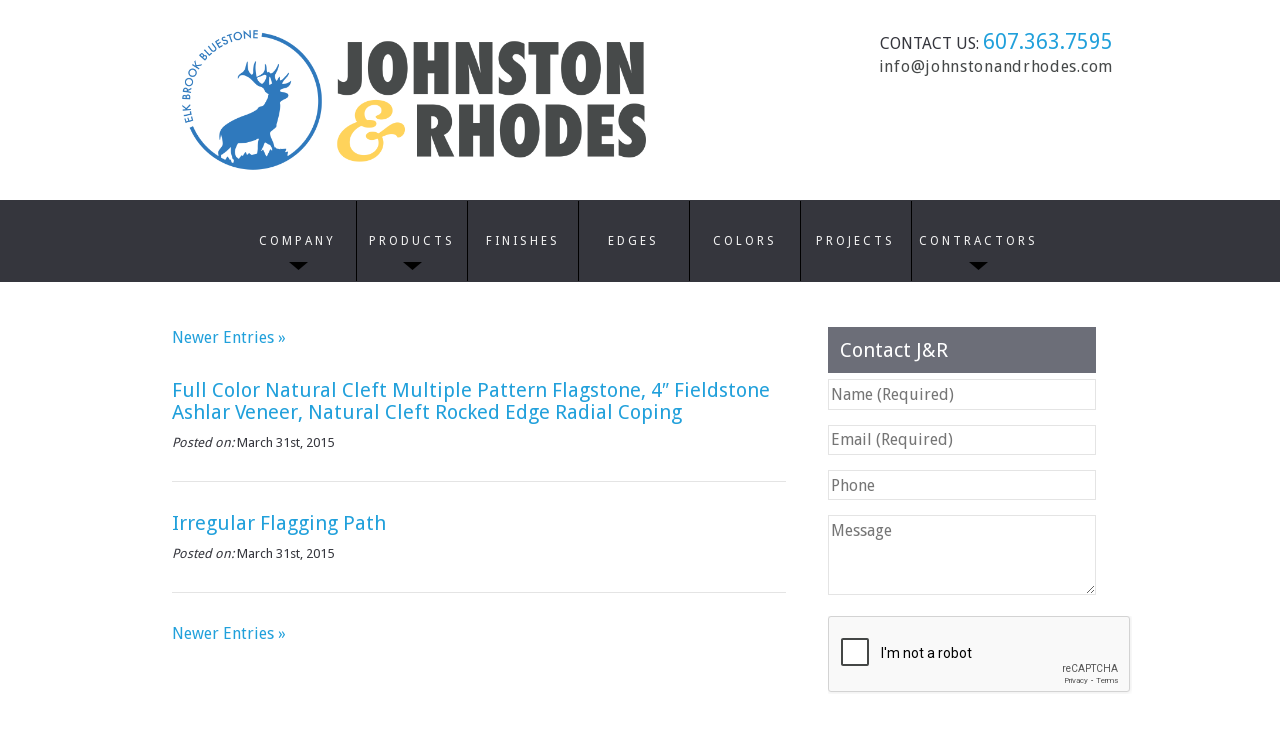

--- FILE ---
content_type: text/html; charset=UTF-8
request_url: https://www.johnstonandrhodes.com/portfolio-filter/natural-cleft-full-color-gallery/page/2/
body_size: 7840
content:
<!DOCTYPE html>

<html  lang="en-US">

<head>

    <meta charset="utf-8">

    <meta http-equiv="X-UA-Compatible" content="text/html; charset=UTF-8" >

    <meta name="viewport" content="width=device-width, initial-scale=1,user-scalable=no">

   	


	<title>

		     Filters  Natural Cleft Full Color Archive - Johnston &amp; Rhodes - page 2
	</title>

	

	<link rel="shortcut icon" href="/favicon.ico" type="image/x-icon" />

	

	<link rel="stylesheet" href="https://www.johnstonandrhodes.com/wp-content/themes/ms-jrbc/style.css" type="text/css" />





   <link href='https://fonts.googleapis.com/css?family=Droid+Sans:400,700' rel='stylesheet' type='text/css'>

    

    <!-- Bootstrap -->

    <link href="https://www.johnstonandrhodes.com/wp-content/themes/ms-jrbc/css/bootstrap.min.css" rel="stylesheet">

    

    <!-- font awesome -->

    <link rel="stylesheet" href="https://www.johnstonandrhodes.com/wp-content/themes/ms-jrbc/css/fontawesome/css/font-awesome.min.css">

    

    <!-- css file --->

    <link rel="stylesheet" type="text/css" href="https://www.johnstonandrhodes.com/wp-content/themes/ms-jrbc/css/css.css">

    

    <!-- media-quries -->

    <link rel="stylesheet" type="text/css" href="https://www.johnstonandrhodes.com/wp-content/themes/ms-jrbc/css/media-quries.css">

    

       

    <!-- HTML5 Shim and Respond.js IE8 support of HTML5 elements and media queries -->

    <!-- WARNING: Respond.js doesn't work if you view the page via file:// -->

    <!--[if lt IE 9]>

    <script src="https://oss.maxcdn.com/html5shiv/3.7.2/html5shiv.min.js"></script>

    <script src="https://oss.maxcdn.com/respond/1.4.2/respond.min.js"></script>

    <![endif]-->

  

    	

	<link rel="pingback" href="https://www.johnstonandrhodes.com/xmlrpc.php" />



	


	<link rel='dns-prefetch' href='//s.w.org' />
<link rel="alternate" type="application/rss+xml" title="Johnston &amp; Rhodes &raquo; Feed" href="https://www.johnstonandrhodes.com/feed/" />
<link rel="alternate" type="application/rss+xml" title="Johnston &amp; Rhodes &raquo; Comments Feed" href="https://www.johnstonandrhodes.com/comments/feed/" />
<link rel="alternate" type="application/rss+xml" title="Johnston &amp; Rhodes &raquo; Natural Cleft Full Color Filter Feed" href="https://www.johnstonandrhodes.com/portfolio-filter/natural-cleft-full-color-gallery/feed/" />
		<script type="text/javascript">
			window._wpemojiSettings = {"baseUrl":"https:\/\/s.w.org\/images\/core\/emoji\/11\/72x72\/","ext":".png","svgUrl":"https:\/\/s.w.org\/images\/core\/emoji\/11\/svg\/","svgExt":".svg","source":{"concatemoji":"https:\/\/www.johnstonandrhodes.com\/wp-includes\/js\/wp-emoji-release.min.js?ver=4.9.8"}};
			!function(a,b,c){function d(a,b){var c=String.fromCharCode;l.clearRect(0,0,k.width,k.height),l.fillText(c.apply(this,a),0,0);var d=k.toDataURL();l.clearRect(0,0,k.width,k.height),l.fillText(c.apply(this,b),0,0);var e=k.toDataURL();return d===e}function e(a){var b;if(!l||!l.fillText)return!1;switch(l.textBaseline="top",l.font="600 32px Arial",a){case"flag":return!(b=d([55356,56826,55356,56819],[55356,56826,8203,55356,56819]))&&(b=d([55356,57332,56128,56423,56128,56418,56128,56421,56128,56430,56128,56423,56128,56447],[55356,57332,8203,56128,56423,8203,56128,56418,8203,56128,56421,8203,56128,56430,8203,56128,56423,8203,56128,56447]),!b);case"emoji":return b=d([55358,56760,9792,65039],[55358,56760,8203,9792,65039]),!b}return!1}function f(a){var c=b.createElement("script");c.src=a,c.defer=c.type="text/javascript",b.getElementsByTagName("head")[0].appendChild(c)}var g,h,i,j,k=b.createElement("canvas"),l=k.getContext&&k.getContext("2d");for(j=Array("flag","emoji"),c.supports={everything:!0,everythingExceptFlag:!0},i=0;i<j.length;i++)c.supports[j[i]]=e(j[i]),c.supports.everything=c.supports.everything&&c.supports[j[i]],"flag"!==j[i]&&(c.supports.everythingExceptFlag=c.supports.everythingExceptFlag&&c.supports[j[i]]);c.supports.everythingExceptFlag=c.supports.everythingExceptFlag&&!c.supports.flag,c.DOMReady=!1,c.readyCallback=function(){c.DOMReady=!0},c.supports.everything||(h=function(){c.readyCallback()},b.addEventListener?(b.addEventListener("DOMContentLoaded",h,!1),a.addEventListener("load",h,!1)):(a.attachEvent("onload",h),b.attachEvent("onreadystatechange",function(){"complete"===b.readyState&&c.readyCallback()})),g=c.source||{},g.concatemoji?f(g.concatemoji):g.wpemoji&&g.twemoji&&(f(g.twemoji),f(g.wpemoji)))}(window,document,window._wpemojiSettings);
		</script>
		<style type="text/css">
img.wp-smiley,
img.emoji {
	display: inline !important;
	border: none !important;
	box-shadow: none !important;
	height: 1em !important;
	width: 1em !important;
	margin: 0 .07em !important;
	vertical-align: -0.1em !important;
	background: none !important;
	padding: 0 !important;
}
</style>
<link rel='stylesheet' id='contact-form-7-css'  href='https://www.johnstonandrhodes.com/wp-content/plugins/contact-form-7/includes/css/styles.css?ver=5.0.5' type='text/css' media='all' />
<link rel='stylesheet' id='woocommerce-layout-css'  href='https://www.johnstonandrhodes.com/wp-content/plugins/woocommerce/assets/css/woocommerce-layout.css?ver=3.5.10' type='text/css' media='all' />
<link rel='stylesheet' id='woocommerce-smallscreen-css'  href='https://www.johnstonandrhodes.com/wp-content/plugins/woocommerce/assets/css/woocommerce-smallscreen.css?ver=3.5.10' type='text/css' media='only screen and (max-width: 768px)' />
<link rel='stylesheet' id='woocommerce-general-css'  href='https://www.johnstonandrhodes.com/wp-content/plugins/woocommerce/assets/css/woocommerce.css?ver=3.5.10' type='text/css' media='all' />
<style id='woocommerce-inline-inline-css' type='text/css'>
.woocommerce form .form-row .required { visibility: visible; }
</style>
<link rel='stylesheet' id='images-responsive-thumbnail-slider-style-css'  href='https://www.johnstonandrhodes.com/wp-content/plugins/wp-responsive-thumbnail-slider/css/images-responsive-thumbnail-slider-style.css?ver=4.9.8' type='text/css' media='all' />
<link rel='stylesheet' id='dashicons-css'  href='https://www.johnstonandrhodes.com/wp-includes/css/dashicons.min.css?ver=4.9.8' type='text/css' media='all' />
<link rel='stylesheet' id='thickbox-css'  href='https://www.johnstonandrhodes.com/wp-includes/js/thickbox/thickbox.css?ver=4.9.8' type='text/css' media='all' />
<link rel='stylesheet' id='slb_core-css'  href='https://www.johnstonandrhodes.com/wp-content/plugins/simple-lightbox/client/css/app.css?ver=2.7.0' type='text/css' media='all' />
<link rel='stylesheet' id='nimble-portfolio-style-css'  href='https://www.johnstonandrhodes.com/wp-content/plugins/nimble-portfolio/includes/nimble-portfolio.css?ver=4.9.8' type='text/css' media='all' />
<link rel='stylesheet' id='nimble-portfolio-default-stylesheet-css'  href='https://www.johnstonandrhodes.com/wp-content/plugins/nimble-portfolio/skins/default/skin.css?ver=4.9.8' type='text/css' media='all' />
<link rel='stylesheet' id='nimblebox-style-css'  href='https://www.johnstonandrhodes.com/wp-content/plugins/nimble-portfolio/includes/prettyphoto/prettyphoto.css?ver=4.9.8' type='text/css' media='all' />
<script>if (document.location.protocol != "https:") {document.location = document.URL.replace(/^http:/i, "https:");}</script><script type='text/javascript' src='https://www.johnstonandrhodes.com/wp-includes/js/jquery/jquery.js?ver=1.12.4'></script>
<script type='text/javascript' src='https://www.johnstonandrhodes.com/wp-includes/js/jquery/jquery-migrate.min.js?ver=1.4.1'></script>
<script type='text/javascript' src='https://www.johnstonandrhodes.com/wp-content/plugins/wp-responsive-thumbnail-slider/js/images-responsive-thumbnail-slider-jc.js?ver=4.9.8'></script>
<script type='text/javascript'>
/* <![CDATA[ */
var photocrati_ajax = {"url":"https:\/\/www.johnstonandrhodes.com\/?photocrati_ajax=1","wp_home_url":"https:\/\/www.johnstonandrhodes.com","wp_site_url":"https:\/\/www.johnstonandrhodes.com","wp_root_url":"https:\/\/www.johnstonandrhodes.com","wp_plugins_url":"https:\/\/www.johnstonandrhodes.com\/wp-content\/plugins","wp_content_url":"https:\/\/www.johnstonandrhodes.com\/wp-content","wp_includes_url":"https:\/\/www.johnstonandrhodes.com\/wp-includes\/","ngg_param_slug":"nggallery"};
/* ]]> */
</script>
<script type='text/javascript' src='https://www.johnstonandrhodes.com/wp-content/plugins/nextgen-gallery/products/photocrati_nextgen/modules/ajax/static/ajax.min.js?ver=3.0.16'></script>
<link rel='https://api.w.org/' href='https://www.johnstonandrhodes.com/wp-json/' />
<!-- <meta name="NextGEN" version="3.0.16" /> -->
	<noscript><style>.woocommerce-product-gallery{ opacity: 1 !important; }</style></noscript>
	<!-- All in one Favicon 4.7 --><link rel="icon" href="https://johnstonandrhodes.com/wp-content/uploads/2015/05/favicon1.png" type="image/png"/>
<link rel="icon" href="https://www.johnstonandrhodes.com/wp-content/uploads/2025/02/cropped-ebb-mark_light-32x32.png" sizes="32x32" />
<link rel="icon" href="https://www.johnstonandrhodes.com/wp-content/uploads/2025/02/cropped-ebb-mark_light-192x192.png" sizes="192x192" />
<link rel="apple-touch-icon-precomposed" href="https://www.johnstonandrhodes.com/wp-content/uploads/2025/02/cropped-ebb-mark_light-180x180.png" />
<meta name="msapplication-TileImage" content="https://www.johnstonandrhodes.com/wp-content/uploads/2025/02/cropped-ebb-mark_light-270x270.png" />
		<style type="text/css" id="wp-custom-css">
			.itembox {
	padding-bottom:0px !important;
	height: 100px !important;
	
}

.carousel-indicators {
	display: none !important;
}

.slider-bg {
	background: none !important;
}

.navbar-nav > li > a {
font-size:12px;
	line-height: 14px;
	height: 80px;
}

#header .top-row {
    padding: 0;
}

.feature-box-content p {
	    text-indent: -5000px;
    min-height: 125px;
}

.home #content p {
	text-align: center;
	    font-size: 20px;
    line-height: 1.5em;
}

.home article h3.title {
    font-size:30px;
    letter-spacing: 0;
    text-transform: none;
    margin-top: 0;
    font-weight: bold;
	text-align:center;
	line-height:1.2em;
}		</style>
	
    

    

</head>

<body data-rsssl=1 class="archive paged tax-nimble-portfolio-type term-natural-cleft-full-color-gallery term-42 paged-2 woocommerce-no-js">

<section id="wrapper">

    <header id="header">

    

        <div class="top-bar sm-hidden">

            

            <div class="container">

            

                <div class="row">

                    

                    <div class="col-sm-12 top-row clearfix">

                        

                        <div id="logo" class="left">

                            <a href="https://www.johnstonandrhodes.com/"><img src="https://www.johnstonandrhodes.com/wp-content/uploads/2025/02/jr-logo-combo_dark.png" title="Johnston &amp; Rhodes" alt="Johnston &amp; Rhodes"></a>

                        </div><!-- end #logo .left-->

                        

                        <div class="right right-side text-right">

                        

                            <div class="social-icons">

                               
                            </div><!-- end .social-icons -->

                            

                            <div class="top-contact">

                                 <p>CONTACT US: <a href="tel:607.363.7595" class="tel">607.363.7595</a></p>

                                <p><a href="mailto:info@johnstonandrhodes.com" class="dark-gray-color">

							 info@johnstonandrhodes.com</a></p>
                            </div><!-- end top-contact -->

                        

                        </div><!-- end .right -->

                        

                    </div><!-- end col-sm-12 .clearfix -->

                    

                    

                    

                </div><!-- end row -->

            

            </div><!-- end container -->

            

         

            <!------------- PRIMARY NAVIGATION -------------->

        <nav id="top-nav" class="navbar navbar-default" role="navigation">

            <div class="container">

                <div class="row">

                    

                    

                    <!-- Collect the nav links, forms, and other content for toggling -->

                    <div class="collapse navbar-collapse" id="primary-menu">

                     <ul id="menu-header" class="menu nav navbar-nav"><li id="menu-item-45" class="sub-menu menu-item menu-item-type-post_type menu-item-object-page menu-item-has-children menu-item-45"><a href="https://www.johnstonandrhodes.com/our-company/">COMPANY</a>
<ul class="sub-menu">
	<li id="menu-item-245" class="menu-item menu-item-type-post_type menu-item-object-page menu-item-245"><a href="https://www.johnstonandrhodes.com/our-company/contact-us/">Contact Us</a></li>
	<li id="menu-item-40" class="menu-item menu-item-type-post_type menu-item-object-page menu-item-40"><a href="https://www.johnstonandrhodes.com/our-company/faqs/">FAQs</a></li>
	<li id="menu-item-581" class="menu-item menu-item-type-post_type menu-item-object-page menu-item-581"><a href="https://www.johnstonandrhodes.com/our-company/mill-quarry-operations/">Mill &#038; Quarry Operations</a></li>
	<li id="menu-item-46" class="menu-item menu-item-type-post_type menu-item-object-page menu-item-46"><a href="https://www.johnstonandrhodes.com/our-company/testimonial/">Testimonials</a></li>
</ul>
</li>
<li id="menu-item-383" class="menu-item menu-item-type-post_type menu-item-object-page menu-item-has-children menu-item-383"><a href="https://www.johnstonandrhodes.com/products/">PRODUCTS</a>
<ul class="sub-menu">
	<li id="menu-item-251" class="menu-item menu-item-type-taxonomy menu-item-object-product_cat menu-item-251"><a href="https://www.johnstonandrhodes.com/product-category/products/blue-thermal/">Blue Thermal</a></li>
	<li id="menu-item-249" class="menu-item menu-item-type-taxonomy menu-item-object-product_cat menu-item-249"><a href="https://www.johnstonandrhodes.com/product-category/products/custom-cut-architectural-stone/">Custom Cut Architectural Stone</a></li>
	<li id="menu-item-252" class="menu-item menu-item-type-taxonomy menu-item-object-product_cat menu-item-252"><a href="https://www.johnstonandrhodes.com/product-category/products/fieldstone-landscaping-stone/">Fieldstone &#038; Landscaping Stone</a></li>
	<li id="menu-item-253" class="menu-item menu-item-type-taxonomy menu-item-object-product_cat menu-item-253"><a href="https://www.johnstonandrhodes.com/product-category/products/natural-cleft-full-color/">Natural Cleft Full Color</a></li>
	<li id="menu-item-573" class="menu-item menu-item-type-taxonomy menu-item-object-product_cat menu-item-573"><a href="https://www.johnstonandrhodes.com/product-category/products/pool-coping-decking/">Pool Coping &#038; Decking</a></li>
</ul>
</li>
<li id="menu-item-129" class="menu-item menu-item-type-taxonomy menu-item-object-product_cat menu-item-129"><a href="https://www.johnstonandrhodes.com/product-category/finishes/">FINISHES</a></li>
<li id="menu-item-128" class="menu-item menu-item-type-taxonomy menu-item-object-product_cat menu-item-128"><a href="https://www.johnstonandrhodes.com/product-category/edge-treatment/">EDGES</a></li>
<li id="menu-item-384" class="menu-item menu-item-type-taxonomy menu-item-object-product_cat menu-item-384"><a href="https://www.johnstonandrhodes.com/product-category/color-range/">COLORS</a></li>
<li id="menu-item-42" class="menu-item menu-item-type-post_type menu-item-object-page menu-item-42"><a href="https://www.johnstonandrhodes.com/projects/">PROJECTS</a></li>
<li id="menu-item-362" class="menu-item menu-item-type-custom menu-item-object-custom menu-item-has-children menu-item-362"><a>CONTRACTORS</a>
<ul class="sub-menu">
	<li id="menu-item-360" class="menu-item menu-item-type-post_type menu-item-object-page menu-item-360"><a href="https://www.johnstonandrhodes.com/technical-data/">Technical Data</a></li>
	<li id="menu-item-361" class="menu-item menu-item-type-post_type menu-item-object-page menu-item-361"><a href="https://www.johnstonandrhodes.com/templates-drawings/">Templates / Drawings</a></li>
</ul>
</li>
</ul>
                    </div><!-- /.navbar-collapse -->

                 </div><!-- end .row -->

            </div><!-- /.container -->

        </nav><!-- end #top-nav -->  

            

            

        </div><!-- end top-bar -->

        

         <!---------------------------------- RESPONSIVE TOPBAR --------------------------------------->

         

         <div id="resp-topbar" class="sm-vis">

         

         	

                

                	<div class="resp-logo">

                    	<a href="https://www.johnstonandrhodes.com/"><img src="https://www.johnstonandrhodes.com/wp-content/uploads/2025/02/jr-logo-combo_dark.png" alt="Johnston &amp; Rhodes"></a>

                    </div><!-- end .resp-logo -->

                    

                    <div class="resp-top-links">

                    	<ul>

                        
                            <li><a href="tel:607.363.7595"><i class="fa fa-phone"></i></a></li>
                            <li><a href="mailto:info@johnstonandrhodes.com"><i class="fa fa-envelope"></i></a></li>
                        </ul>

                    </div><!-- end .resp-top-links -->

                    

                    

                    <div id="resp-nav" class="responsive_menu_wrapper">

                        <div id="resp_content">

                                <div id="toggle_resp_menu" class="toggle_resp_menu">

                                    Menu

                                </div><!-- end toggle_resp_menu -->

                                

                                <div id="responsive_menu" class="responsive_menu">

                              

                                    <ul id="menu-header-1" class="menu"><li class="sub-menu menu-item menu-item-type-post_type menu-item-object-page menu-item-has-children menu-item-45"><a href="https://www.johnstonandrhodes.com/our-company/">COMPANY</a>
<ul class="sub-menu">
	<li class="menu-item menu-item-type-post_type menu-item-object-page menu-item-245"><a href="https://www.johnstonandrhodes.com/our-company/contact-us/">Contact Us</a></li>
	<li class="menu-item menu-item-type-post_type menu-item-object-page menu-item-40"><a href="https://www.johnstonandrhodes.com/our-company/faqs/">FAQs</a></li>
	<li class="menu-item menu-item-type-post_type menu-item-object-page menu-item-581"><a href="https://www.johnstonandrhodes.com/our-company/mill-quarry-operations/">Mill &#038; Quarry Operations</a></li>
	<li class="menu-item menu-item-type-post_type menu-item-object-page menu-item-46"><a href="https://www.johnstonandrhodes.com/our-company/testimonial/">Testimonials</a></li>
</ul>
</li>
<li class="menu-item menu-item-type-post_type menu-item-object-page menu-item-has-children menu-item-383"><a href="https://www.johnstonandrhodes.com/products/">PRODUCTS</a>
<ul class="sub-menu">
	<li class="menu-item menu-item-type-taxonomy menu-item-object-product_cat menu-item-251"><a href="https://www.johnstonandrhodes.com/product-category/products/blue-thermal/">Blue Thermal</a></li>
	<li class="menu-item menu-item-type-taxonomy menu-item-object-product_cat menu-item-249"><a href="https://www.johnstonandrhodes.com/product-category/products/custom-cut-architectural-stone/">Custom Cut Architectural Stone</a></li>
	<li class="menu-item menu-item-type-taxonomy menu-item-object-product_cat menu-item-252"><a href="https://www.johnstonandrhodes.com/product-category/products/fieldstone-landscaping-stone/">Fieldstone &#038; Landscaping Stone</a></li>
	<li class="menu-item menu-item-type-taxonomy menu-item-object-product_cat menu-item-253"><a href="https://www.johnstonandrhodes.com/product-category/products/natural-cleft-full-color/">Natural Cleft Full Color</a></li>
	<li class="menu-item menu-item-type-taxonomy menu-item-object-product_cat menu-item-573"><a href="https://www.johnstonandrhodes.com/product-category/products/pool-coping-decking/">Pool Coping &#038; Decking</a></li>
</ul>
</li>
<li class="menu-item menu-item-type-taxonomy menu-item-object-product_cat menu-item-129"><a href="https://www.johnstonandrhodes.com/product-category/finishes/">FINISHES</a></li>
<li class="menu-item menu-item-type-taxonomy menu-item-object-product_cat menu-item-128"><a href="https://www.johnstonandrhodes.com/product-category/edge-treatment/">EDGES</a></li>
<li class="menu-item menu-item-type-taxonomy menu-item-object-product_cat menu-item-384"><a href="https://www.johnstonandrhodes.com/product-category/color-range/">COLORS</a></li>
<li class="menu-item menu-item-type-post_type menu-item-object-page menu-item-42"><a href="https://www.johnstonandrhodes.com/projects/">PROJECTS</a></li>
<li class="menu-item menu-item-type-custom menu-item-object-custom menu-item-has-children menu-item-362"><a>CONTRACTORS</a>
<ul class="sub-menu">
	<li class="menu-item menu-item-type-post_type menu-item-object-page menu-item-360"><a href="https://www.johnstonandrhodes.com/technical-data/">Technical Data</a></li>
	<li class="menu-item menu-item-type-post_type menu-item-object-page menu-item-361"><a href="https://www.johnstonandrhodes.com/templates-drawings/">Templates / Drawings</a></li>
</ul>
</li>
</ul>
                                </div><!-- end responsive_menu -->

                        </div><!-- end resp_content -->

                    </div><!-- end responsive_menu_wrapper-->

                    

                

         

         </div><!-- end #resp-topbar --> 


 <section id="inner-content" class="container">

    

    

            <div class="row">

            

                <div id="primary" class="col-sm-8">

                

                    <div class="row">

                    

                    	<div class="col-sm-12">

                        

		


 			


			


			<div class="navigation">
	<div class="next-posts"></div>
	<div class="prev-posts"><a href="https://www.johnstonandrhodes.com/portfolio-filter/natural-cleft-full-color-gallery/" >Newer Entries &raquo;</a></div>
</div>


			
			

				<article class="post-423 portfolio type-portfolio status-publish has-post-thumbnail hentry nimble-portfolio-type-natural-cleft-full-color-gallery">

				

						<h4 class="title" id="post-423"><a href="https://www.johnstonandrhodes.com/portfolio/full-color-natural-cleft-multiple-pattern-flagstone-4-fieldstone-ashlar-veneer-natural-cleft-rocked-edge-radial-coping/">Full Color Natural Cleft Multiple Pattern Flagstone, 4&#8243; Fieldstone Ashlar Veneer, Natural Cleft Rocked Edge Radial Coping</a></h4>

					

						<div class="meta">
	<em>Posted on:</em> March 31st, 2015	<!--<em>by</em> -->
	</div>


						<div class="entry">

							
						</div>



				</article>



			
			

				<article class="post-421 portfolio type-portfolio status-publish has-post-thumbnail hentry nimble-portfolio-type-natural-cleft-full-color-gallery">

				

						<h4 class="title" id="post-421"><a href="https://www.johnstonandrhodes.com/portfolio/irregular-flagging-path/">Irregular Flagging Path</a></h4>

					

						<div class="meta">
	<em>Posted on:</em> March 31st, 2015	<!--<em>by</em> -->
	</div>


						<div class="entry">

							
						</div>



				</article>



			


			<div class="navigation">
	<div class="next-posts"></div>
	<div class="prev-posts"><a href="https://www.johnstonandrhodes.com/portfolio-filter/natural-cleft-full-color-gallery/" >Newer Entries &raquo;</a></div>
</div>
			

	
   </div><!-- end .col-sm-12 -->

                        

                    </div><!-- end .row -->

                        

                

                </div><!-- end #primary.col-sm-8 -->

                

                <aside id="sidebar" class="col-sm-4">

                

                	<div class="row">

                    

                    	<div class="col-sm-12">

                        

                        	<div class="sidebar-wrapper">

                        

                        

                       			 <div id="sidebar">

    <div id="text-3" class="widget widget_text"><h4>Contact J&#038;R</h4>			<div class="textwidget"><div role="form" class="wpcf7" id="wpcf7-f56-o1" lang="en-US" dir="ltr">
<div class="screen-reader-response"></div>
<form action="/portfolio-filter/natural-cleft-full-color-gallery/page/2/#wpcf7-f56-o1" method="post" class="wpcf7-form" novalidate="novalidate">
<div style="display: none;">
<input type="hidden" name="_wpcf7" value="56" /><br />
<input type="hidden" name="_wpcf7_version" value="5.0.5" /><br />
<input type="hidden" name="_wpcf7_locale" value="en_US" /><br />
<input type="hidden" name="_wpcf7_unit_tag" value="wpcf7-f56-o1" /><br />
<input type="hidden" name="_wpcf7_container_post" value="0" />
</div>
<p><span class="wpcf7-form-control-wrap your-name"><input type="text" name="your-name" value="" size="40" class="wpcf7-form-control wpcf7-text wpcf7-validates-as-required" aria-required="true" aria-invalid="false" placeholder="Name (Required)" /></span><span class="wpcf7-form-control-wrap your-email"><input type="email" name="your-email" value="" size="40" class="wpcf7-form-control wpcf7-text wpcf7-email wpcf7-validates-as-required wpcf7-validates-as-email" aria-required="true" aria-invalid="false" placeholder="Email (Required)" /></span><span class="wpcf7-form-control-wrap phone"><input type="text" name="phone" value="" size="40" class="wpcf7-form-control wpcf7-text" aria-invalid="false" placeholder="Phone" /></span> <span class="wpcf7-form-control-wrap your-message"><textarea name="your-message" cols="40" rows="10" class="wpcf7-form-control wpcf7-textarea" aria-invalid="false" placeholder="Message"></textarea></span></p>
<div id="cf7sr-6974c5cebbced" class="cf7sr-g-recaptcha" data-sitekey="6LcWgEUUAAAAADu7NTQ6v7b42xDgHWepv2kRCN4X"></div>
<p><span class="wpcf7-form-control-wrap cf7sr-g-recaptcha-invalid"></span><br />
<input type="submit" value="Send" class="wpcf7-form-control wpcf7-submit" /></p>
<div class="wpcf7-response-output wpcf7-display-none"></div>
</form>
</div>
</div>
		</div><div id="text-2" class="widget widget_text">			<div class="textwidget"><div id="testimonail-widget" class="widget">



                                



                                    <div class="widget-wrapper">



                                    



                                        <div class="testimonial">



                                            <ul id="testimonial-slideshow"><li>My client wanted an outdoor hearth and sitting area, but couldn’t decide on materials that were good enough for their vision. Th...</li><li>When it came to the stonework for redesigning our pool area, I told my contractor to “use only the best.” He went with Johnsto...</li><li>Working with the team at Johnston &amp; Rhodes Bluestone has been a pleasure. The pricing is always competitive, and the rock qual...</li><li>Johnston &amp; Rhodes provides service and quality second to none. I&#8217;ve used them multiple times for multiple projects, and ...</li><li>Johnston &amp; Rhodes has given us decades of courteous service, competitive prices and, most importantly, quality stone.  Great ...</li> </ul>



                                            <div class="viewall">



                                                <a href="https://www.johnstonandrhodes.com/testimonial/">Testimonials</a>



                                            </div><!-- end .viewall -->



                                        </div><!-- end .testimonial -->



                                    



                                    </div><!-- end .widget-wrapper -->



                                



                                </div><!-- end widget --></div>
		</div>
</div>
                        

                        	</div><!-- end .sidebar-wrapper -->

                        

                        </div><!-- end .col-sm-12 -->

                    

                    </div><!-- end .row -->

                

                </aside><!-- end end #sidebar.col-sm-4 -->

            

            </div><!-- end .row -->

    

    </section><!-- end #content.container -->

<footer id="footer">            <div class="container footer-content">                    <div class="row">                            <div class="col-sm-12 text-center">                    <div class="footer-logo">                        <img src="https://www.johnstonandrhodes.com/wp-content/uploads/2025/02/jr-footerscript.png" >                                                            <div class="footer-social-icons">                        <div class="social-icons">                                                   </div><!-- end .social-icons -->                    </div><!-- end .footer-social-icons -->                    </div><!-- end .footer-logo -->                </div><!-- end .col-sm-12 -->                             </div><!-- end .row -->                             <div class="row bottom-area">                                <div class="col-sm-6">                                    <div class="footer-nav">                                                   <ul id="menu-footer" class="menu"><li id="menu-item-47" class="menu-item menu-item-type-custom menu-item-object-custom menu-item-home menu-item-47"><a href="https://www.johnstonandrhodes.com/">Home</a></li>
<li id="menu-item-52" class="menu-item menu-item-type-post_type menu-item-object-page menu-item-52"><a href="https://www.johnstonandrhodes.com/our-company/">Company</a></li>
<li id="menu-item-185" class="menu-item menu-item-type-taxonomy menu-item-object-product_cat menu-item-185"><a href="https://www.johnstonandrhodes.com/product-category/products/">Products</a></li>
<li id="menu-item-186" class="menu-item menu-item-type-taxonomy menu-item-object-product_cat menu-item-186"><a href="https://www.johnstonandrhodes.com/product-category/finishes/">Finishes</a></li>
<li id="menu-item-187" class="menu-item menu-item-type-taxonomy menu-item-object-product_cat menu-item-187"><a href="https://www.johnstonandrhodes.com/product-category/edge-treatment/">Edges</a></li>
<li id="menu-item-574" class="menu-item menu-item-type-post_type menu-item-object-page menu-item-574"><a href="https://www.johnstonandrhodes.com/color-range/">Colors</a></li>
<li id="menu-item-53" class="menu-item menu-item-type-post_type menu-item-object-page menu-item-53"><a href="https://www.johnstonandrhodes.com/projects/">Projects</a></li>
<li id="menu-item-575" class="menu-item menu-item-type-post_type menu-item-object-page menu-item-575"><a href="https://www.johnstonandrhodes.com/technical-data/">Technical Data</a></li>
<li id="menu-item-576" class="menu-item menu-item-type-post_type menu-item-object-page menu-item-576"><a href="https://www.johnstonandrhodes.com/templates-drawings/">Templates/Drawings</a></li>
<li id="menu-item-49" class="menu-item menu-item-type-post_type menu-item-object-page menu-item-49"><a href="https://www.johnstonandrhodes.com/our-company/faqs/">FAQs</a></li>
<li id="menu-item-54" class="menu-item menu-item-type-post_type menu-item-object-page menu-item-54"><a href="https://www.johnstonandrhodes.com/our-company/testimonial/">Testimonials</a></li>
<li id="menu-item-189" class="menu-item menu-item-type-post_type menu-item-object-page menu-item-189"><a href="https://www.johnstonandrhodes.com/our-company/contact-us/">Contact</a></li>
<li id="menu-item-192" class="menu-item menu-item-type-post_type menu-item-object-page menu-item-192"><a href="https://www.johnstonandrhodes.com/privacy-statement/">Privacy Statement</a></li>
</ul>                                        </div><!-- .footer-nav -->                                                                        </div><!-- end .col-sm-6 -->                                <div class="col-sm-3">                    <p>                        <strong>Main Office</strong><br/>                        P.O. Box 130<br />
1 Bridge Street<br />
East Branch, NY 13756                       <!-- P.O. Box 130<br/>                        1 Bridge Street<br/>                        East Branch, NY 13756-->                    </p>                </div><!-- emd .col-sm-3 -->                                <div class="col-sm-3" style="padding-left:0;">                    <p>                        <strong>Contact</strong><br/>                         P: <a href="tel:607.363.7595">607.363.7595</a><br/>                        F: 607.363.7894<br/>          Email: <a href="mailto:info@johnstonandrhodes.com">info@johnstonandrhodes.com        </a>                     </p>                </div><!-- emd .col-sm-3 -->                                <div class="col-sm-12 copyright text-center">                                      Copyright  &copy;2026 Johnston &amp; Rhodes                                   </div><!-- end .col-sm-12 .copyright -->                        </div><!-- end .row -->                </div><!-- End .container -->        </footer><!-- end #footer -->        </section><!-- end #wrapper-->    <!-- jQuery (necessary for Bootstrap's JavaScript plugins) -->    <script src="https://ajax.googleapis.com/ajax/libs/jquery/1.11.1/jquery.min.js"></script>    <!-- Include all compiled plugins (below), or include individual files as needed -->    <script src="https://www.johnstonandrhodes.com/wp-content/themes/ms-jrbc/js/bootstrap.min.js"></script>        <!-- custom js -->    <script type="text/javascript" src="https://www.johnstonandrhodes.com/wp-content/themes/ms-jrbc/js/custom.js"></script>	<!-- ngg_resource_manager_marker --><script>if (document.location.protocol != "https:") {document.location = document.URL.replace(/^http:/i, "https:");}</script><script type='text/javascript'>
/* <![CDATA[ */
var wpcf7 = {"apiSettings":{"root":"https:\/\/www.johnstonandrhodes.com\/wp-json\/contact-form-7\/v1","namespace":"contact-form-7\/v1"},"recaptcha":{"messages":{"empty":"Please verify that you are not a robot."}}};
/* ]]> */
</script>
<script type='text/javascript' src='https://www.johnstonandrhodes.com/wp-content/plugins/contact-form-7/includes/js/scripts.js?ver=5.0.5'></script>
<script type='text/javascript' src='https://www.johnstonandrhodes.com/wp-content/plugins/woocommerce/assets/js/jquery-blockui/jquery.blockUI.min.js?ver=2.70'></script>
<script type='text/javascript' src='https://www.johnstonandrhodes.com/wp-content/plugins/woocommerce/assets/js/js-cookie/js.cookie.min.js?ver=2.1.4'></script>
<script type='text/javascript'>
/* <![CDATA[ */
var woocommerce_params = {"ajax_url":"\/wp-admin\/admin-ajax.php","wc_ajax_url":"\/?wc-ajax=%%endpoint%%"};
/* ]]> */
</script>
<script type='text/javascript' src='https://www.johnstonandrhodes.com/wp-content/plugins/woocommerce/assets/js/frontend/woocommerce.min.js?ver=3.5.10'></script>
<script type='text/javascript'>
/* <![CDATA[ */
var wc_cart_fragments_params = {"ajax_url":"\/wp-admin\/admin-ajax.php","wc_ajax_url":"\/?wc-ajax=%%endpoint%%","cart_hash_key":"wc_cart_hash_176af65a4ff50cc5d513172f513b1559","fragment_name":"wc_fragments_176af65a4ff50cc5d513172f513b1559"};
/* ]]> */
</script>
<script type='text/javascript' src='https://www.johnstonandrhodes.com/wp-content/plugins/woocommerce/assets/js/frontend/cart-fragments.min.js?ver=3.5.10'></script>
<script type='text/javascript'>
/* <![CDATA[ */

var nextgen_lightbox_settings = {"static_path":"https:\/\/www.johnstonandrhodes.com\/wp-content\/plugins\/nextgen-gallery\/products\/photocrati_nextgen\/modules\/lightbox\/static","context":"nextgen_and_wp_images"};
/* ]]> */
</script>
<script type='text/javascript' src='https://www.johnstonandrhodes.com/wp-content/plugins/nextgen-gallery/products/photocrati_nextgen/modules/nextgen_gallery_display/static/common.min.js?ver=3.0.16'></script>
<script type='text/javascript'>
/* <![CDATA[ */

var nextgen_thickbox_i18n = {"next":"Next &gt;","prev":"&lt; Prev","image":"Image","of":"of","close":"Close","noiframes":"This feature requires inline frames. You have iframes disabled or your browser does not support them."};
/* ]]> */
</script>
<script type='text/javascript' src='https://www.johnstonandrhodes.com/wp-content/plugins/nextgen-gallery/products/photocrati_nextgen/modules/lightbox/static/lightbox_context.min.js?ver=3.0.16'></script>
<script type='text/javascript' src='https://www.johnstonandrhodes.com/wp-content/plugins/nextgen-gallery/products/photocrati_nextgen/modules/lightbox/static/thickbox/nextgen_thickbox_init.min.js?ver=3.0.16'></script>
<script type='text/javascript'>
/* <![CDATA[ */
var thickboxL10n = {"next":"Next >","prev":"< Prev","image":"Image","of":"of","close":"Close","noiframes":"This feature requires inline frames. You have iframes disabled or your browser does not support them.","loadingAnimation":"https:\/\/www.johnstonandrhodes.com\/wp-includes\/js\/thickbox\/loadingAnimation.gif"};
/* ]]> */
</script>
<script type='text/javascript' src='https://www.johnstonandrhodes.com/wp-includes/js/thickbox/thickbox.js?ver=3.1-20121105'></script>
<script type='text/javascript' src='https://www.johnstonandrhodes.com/wp-includes/js/wp-embed.min.js?ver=4.9.8'></script>
<script type='text/javascript' src='https://www.johnstonandrhodes.com/wp-content/plugins/nimble-portfolio/includes/sort.js?ver=3.0.1'></script>
<script type='text/javascript' src='https://www.johnstonandrhodes.com/wp-content/plugins/nimble-portfolio/includes/prettyphoto/prettyphoto.js?ver=3.0.1'></script>
<script type='text/javascript'>
/* <![CDATA[ */
var NimblePrettyPhoto = "{\"animation_speed\":\"fast\",\"download_icon\":false,\"slideshow\":5000,\"autoplay_slideshow\":false,\"opacity\":0.8,\"show_title\":true,\"allow_resize\":true,\"default_width\":500,\"default_height\":344,\"counter_separator_label\":\"\\\/\",\"theme\":\"pp_default\",\"horizontal_padding\":20,\"hideflash\":false,\"autoplay\":true,\"modal\":false,\"deeplinking\":true,\"overlay_gallery\":true,\"keyboard_shortcuts\":true,\"AddThis\":{\"services\":[\"facebook\",\"twitter\",\"pinterest_share\",\"compact\"]},\"wp_url\":\"https:\\\/\\\/www.johnstonandrhodes.com\\\/wp-content\\\/plugins\\\/nimble-portfolio\\\/includes\\\/prettyphoto\\\/\"}";
/* ]]> */
</script>
<script type='text/javascript' src='https://www.johnstonandrhodes.com/wp-content/plugins/nimble-portfolio/includes/prettyphoto/nimble-prettyPhoto.js?ver=3.0.1'></script>
        <script type="text/javascript">
            var widgetIds = [];
            var cf7srLoadCallback = function() {
                var cf7srWidgets = document.querySelectorAll('.cf7sr-g-recaptcha');
                for (var i = 0; i < cf7srWidgets.length; ++i) {
                    var cf7srWidget = cf7srWidgets[i];
                    var widgetId = grecaptcha.render(cf7srWidget.id, {
                        'sitekey' : '6LcWgEUUAAAAADu7NTQ6v7b42xDgHWepv2kRCN4X'
                    });
                    widgetIds.push(widgetId);
                }
            };
            (function($) {
                $('.wpcf7').on('invalid.wpcf7 mailsent.wpcf7', function() {
                    for (var i = 0; i < widgetIds.length; i++) {
                        grecaptcha.reset(widgetIds[i]);
                    }
                });
            })(jQuery);
        </script>
        <script src="https://www.google.com/recaptcha/api.js?onload=cf7srLoadCallback&render=explicit" async defer></script>
        	<script type="text/javascript">
		var c = document.body.className;
		c = c.replace(/woocommerce-no-js/, 'woocommerce-js');
		document.body.className = c;
	</script>
	<script type="text/javascript" id="slb_context">/* <![CDATA[ */if ( !!window.jQuery ) {(function($){$(document).ready(function(){if ( !!window.SLB ) { {$.extend(SLB, {"context":["public","user_guest"]});} }})})(jQuery);}/* ]]> */</script>
		<!-- Don't forget analytics -->		<link rel="stylesheet" href="https://maxcdn.bootstrapcdn.com/font-awesome/4.7.0/css/font-awesome.min.css" />	</body></html>


--- FILE ---
content_type: text/html; charset=utf-8
request_url: https://www.google.com/recaptcha/api2/anchor?ar=1&k=6LcWgEUUAAAAADu7NTQ6v7b42xDgHWepv2kRCN4X&co=aHR0cHM6Ly93d3cuam9obnN0b25hbmRyaG9kZXMuY29tOjQ0Mw..&hl=en&v=PoyoqOPhxBO7pBk68S4YbpHZ&size=normal&anchor-ms=20000&execute-ms=30000&cb=zagjpigw9n3x
body_size: 49531
content:
<!DOCTYPE HTML><html dir="ltr" lang="en"><head><meta http-equiv="Content-Type" content="text/html; charset=UTF-8">
<meta http-equiv="X-UA-Compatible" content="IE=edge">
<title>reCAPTCHA</title>
<style type="text/css">
/* cyrillic-ext */
@font-face {
  font-family: 'Roboto';
  font-style: normal;
  font-weight: 400;
  font-stretch: 100%;
  src: url(//fonts.gstatic.com/s/roboto/v48/KFO7CnqEu92Fr1ME7kSn66aGLdTylUAMa3GUBHMdazTgWw.woff2) format('woff2');
  unicode-range: U+0460-052F, U+1C80-1C8A, U+20B4, U+2DE0-2DFF, U+A640-A69F, U+FE2E-FE2F;
}
/* cyrillic */
@font-face {
  font-family: 'Roboto';
  font-style: normal;
  font-weight: 400;
  font-stretch: 100%;
  src: url(//fonts.gstatic.com/s/roboto/v48/KFO7CnqEu92Fr1ME7kSn66aGLdTylUAMa3iUBHMdazTgWw.woff2) format('woff2');
  unicode-range: U+0301, U+0400-045F, U+0490-0491, U+04B0-04B1, U+2116;
}
/* greek-ext */
@font-face {
  font-family: 'Roboto';
  font-style: normal;
  font-weight: 400;
  font-stretch: 100%;
  src: url(//fonts.gstatic.com/s/roboto/v48/KFO7CnqEu92Fr1ME7kSn66aGLdTylUAMa3CUBHMdazTgWw.woff2) format('woff2');
  unicode-range: U+1F00-1FFF;
}
/* greek */
@font-face {
  font-family: 'Roboto';
  font-style: normal;
  font-weight: 400;
  font-stretch: 100%;
  src: url(//fonts.gstatic.com/s/roboto/v48/KFO7CnqEu92Fr1ME7kSn66aGLdTylUAMa3-UBHMdazTgWw.woff2) format('woff2');
  unicode-range: U+0370-0377, U+037A-037F, U+0384-038A, U+038C, U+038E-03A1, U+03A3-03FF;
}
/* math */
@font-face {
  font-family: 'Roboto';
  font-style: normal;
  font-weight: 400;
  font-stretch: 100%;
  src: url(//fonts.gstatic.com/s/roboto/v48/KFO7CnqEu92Fr1ME7kSn66aGLdTylUAMawCUBHMdazTgWw.woff2) format('woff2');
  unicode-range: U+0302-0303, U+0305, U+0307-0308, U+0310, U+0312, U+0315, U+031A, U+0326-0327, U+032C, U+032F-0330, U+0332-0333, U+0338, U+033A, U+0346, U+034D, U+0391-03A1, U+03A3-03A9, U+03B1-03C9, U+03D1, U+03D5-03D6, U+03F0-03F1, U+03F4-03F5, U+2016-2017, U+2034-2038, U+203C, U+2040, U+2043, U+2047, U+2050, U+2057, U+205F, U+2070-2071, U+2074-208E, U+2090-209C, U+20D0-20DC, U+20E1, U+20E5-20EF, U+2100-2112, U+2114-2115, U+2117-2121, U+2123-214F, U+2190, U+2192, U+2194-21AE, U+21B0-21E5, U+21F1-21F2, U+21F4-2211, U+2213-2214, U+2216-22FF, U+2308-230B, U+2310, U+2319, U+231C-2321, U+2336-237A, U+237C, U+2395, U+239B-23B7, U+23D0, U+23DC-23E1, U+2474-2475, U+25AF, U+25B3, U+25B7, U+25BD, U+25C1, U+25CA, U+25CC, U+25FB, U+266D-266F, U+27C0-27FF, U+2900-2AFF, U+2B0E-2B11, U+2B30-2B4C, U+2BFE, U+3030, U+FF5B, U+FF5D, U+1D400-1D7FF, U+1EE00-1EEFF;
}
/* symbols */
@font-face {
  font-family: 'Roboto';
  font-style: normal;
  font-weight: 400;
  font-stretch: 100%;
  src: url(//fonts.gstatic.com/s/roboto/v48/KFO7CnqEu92Fr1ME7kSn66aGLdTylUAMaxKUBHMdazTgWw.woff2) format('woff2');
  unicode-range: U+0001-000C, U+000E-001F, U+007F-009F, U+20DD-20E0, U+20E2-20E4, U+2150-218F, U+2190, U+2192, U+2194-2199, U+21AF, U+21E6-21F0, U+21F3, U+2218-2219, U+2299, U+22C4-22C6, U+2300-243F, U+2440-244A, U+2460-24FF, U+25A0-27BF, U+2800-28FF, U+2921-2922, U+2981, U+29BF, U+29EB, U+2B00-2BFF, U+4DC0-4DFF, U+FFF9-FFFB, U+10140-1018E, U+10190-1019C, U+101A0, U+101D0-101FD, U+102E0-102FB, U+10E60-10E7E, U+1D2C0-1D2D3, U+1D2E0-1D37F, U+1F000-1F0FF, U+1F100-1F1AD, U+1F1E6-1F1FF, U+1F30D-1F30F, U+1F315, U+1F31C, U+1F31E, U+1F320-1F32C, U+1F336, U+1F378, U+1F37D, U+1F382, U+1F393-1F39F, U+1F3A7-1F3A8, U+1F3AC-1F3AF, U+1F3C2, U+1F3C4-1F3C6, U+1F3CA-1F3CE, U+1F3D4-1F3E0, U+1F3ED, U+1F3F1-1F3F3, U+1F3F5-1F3F7, U+1F408, U+1F415, U+1F41F, U+1F426, U+1F43F, U+1F441-1F442, U+1F444, U+1F446-1F449, U+1F44C-1F44E, U+1F453, U+1F46A, U+1F47D, U+1F4A3, U+1F4B0, U+1F4B3, U+1F4B9, U+1F4BB, U+1F4BF, U+1F4C8-1F4CB, U+1F4D6, U+1F4DA, U+1F4DF, U+1F4E3-1F4E6, U+1F4EA-1F4ED, U+1F4F7, U+1F4F9-1F4FB, U+1F4FD-1F4FE, U+1F503, U+1F507-1F50B, U+1F50D, U+1F512-1F513, U+1F53E-1F54A, U+1F54F-1F5FA, U+1F610, U+1F650-1F67F, U+1F687, U+1F68D, U+1F691, U+1F694, U+1F698, U+1F6AD, U+1F6B2, U+1F6B9-1F6BA, U+1F6BC, U+1F6C6-1F6CF, U+1F6D3-1F6D7, U+1F6E0-1F6EA, U+1F6F0-1F6F3, U+1F6F7-1F6FC, U+1F700-1F7FF, U+1F800-1F80B, U+1F810-1F847, U+1F850-1F859, U+1F860-1F887, U+1F890-1F8AD, U+1F8B0-1F8BB, U+1F8C0-1F8C1, U+1F900-1F90B, U+1F93B, U+1F946, U+1F984, U+1F996, U+1F9E9, U+1FA00-1FA6F, U+1FA70-1FA7C, U+1FA80-1FA89, U+1FA8F-1FAC6, U+1FACE-1FADC, U+1FADF-1FAE9, U+1FAF0-1FAF8, U+1FB00-1FBFF;
}
/* vietnamese */
@font-face {
  font-family: 'Roboto';
  font-style: normal;
  font-weight: 400;
  font-stretch: 100%;
  src: url(//fonts.gstatic.com/s/roboto/v48/KFO7CnqEu92Fr1ME7kSn66aGLdTylUAMa3OUBHMdazTgWw.woff2) format('woff2');
  unicode-range: U+0102-0103, U+0110-0111, U+0128-0129, U+0168-0169, U+01A0-01A1, U+01AF-01B0, U+0300-0301, U+0303-0304, U+0308-0309, U+0323, U+0329, U+1EA0-1EF9, U+20AB;
}
/* latin-ext */
@font-face {
  font-family: 'Roboto';
  font-style: normal;
  font-weight: 400;
  font-stretch: 100%;
  src: url(//fonts.gstatic.com/s/roboto/v48/KFO7CnqEu92Fr1ME7kSn66aGLdTylUAMa3KUBHMdazTgWw.woff2) format('woff2');
  unicode-range: U+0100-02BA, U+02BD-02C5, U+02C7-02CC, U+02CE-02D7, U+02DD-02FF, U+0304, U+0308, U+0329, U+1D00-1DBF, U+1E00-1E9F, U+1EF2-1EFF, U+2020, U+20A0-20AB, U+20AD-20C0, U+2113, U+2C60-2C7F, U+A720-A7FF;
}
/* latin */
@font-face {
  font-family: 'Roboto';
  font-style: normal;
  font-weight: 400;
  font-stretch: 100%;
  src: url(//fonts.gstatic.com/s/roboto/v48/KFO7CnqEu92Fr1ME7kSn66aGLdTylUAMa3yUBHMdazQ.woff2) format('woff2');
  unicode-range: U+0000-00FF, U+0131, U+0152-0153, U+02BB-02BC, U+02C6, U+02DA, U+02DC, U+0304, U+0308, U+0329, U+2000-206F, U+20AC, U+2122, U+2191, U+2193, U+2212, U+2215, U+FEFF, U+FFFD;
}
/* cyrillic-ext */
@font-face {
  font-family: 'Roboto';
  font-style: normal;
  font-weight: 500;
  font-stretch: 100%;
  src: url(//fonts.gstatic.com/s/roboto/v48/KFO7CnqEu92Fr1ME7kSn66aGLdTylUAMa3GUBHMdazTgWw.woff2) format('woff2');
  unicode-range: U+0460-052F, U+1C80-1C8A, U+20B4, U+2DE0-2DFF, U+A640-A69F, U+FE2E-FE2F;
}
/* cyrillic */
@font-face {
  font-family: 'Roboto';
  font-style: normal;
  font-weight: 500;
  font-stretch: 100%;
  src: url(//fonts.gstatic.com/s/roboto/v48/KFO7CnqEu92Fr1ME7kSn66aGLdTylUAMa3iUBHMdazTgWw.woff2) format('woff2');
  unicode-range: U+0301, U+0400-045F, U+0490-0491, U+04B0-04B1, U+2116;
}
/* greek-ext */
@font-face {
  font-family: 'Roboto';
  font-style: normal;
  font-weight: 500;
  font-stretch: 100%;
  src: url(//fonts.gstatic.com/s/roboto/v48/KFO7CnqEu92Fr1ME7kSn66aGLdTylUAMa3CUBHMdazTgWw.woff2) format('woff2');
  unicode-range: U+1F00-1FFF;
}
/* greek */
@font-face {
  font-family: 'Roboto';
  font-style: normal;
  font-weight: 500;
  font-stretch: 100%;
  src: url(//fonts.gstatic.com/s/roboto/v48/KFO7CnqEu92Fr1ME7kSn66aGLdTylUAMa3-UBHMdazTgWw.woff2) format('woff2');
  unicode-range: U+0370-0377, U+037A-037F, U+0384-038A, U+038C, U+038E-03A1, U+03A3-03FF;
}
/* math */
@font-face {
  font-family: 'Roboto';
  font-style: normal;
  font-weight: 500;
  font-stretch: 100%;
  src: url(//fonts.gstatic.com/s/roboto/v48/KFO7CnqEu92Fr1ME7kSn66aGLdTylUAMawCUBHMdazTgWw.woff2) format('woff2');
  unicode-range: U+0302-0303, U+0305, U+0307-0308, U+0310, U+0312, U+0315, U+031A, U+0326-0327, U+032C, U+032F-0330, U+0332-0333, U+0338, U+033A, U+0346, U+034D, U+0391-03A1, U+03A3-03A9, U+03B1-03C9, U+03D1, U+03D5-03D6, U+03F0-03F1, U+03F4-03F5, U+2016-2017, U+2034-2038, U+203C, U+2040, U+2043, U+2047, U+2050, U+2057, U+205F, U+2070-2071, U+2074-208E, U+2090-209C, U+20D0-20DC, U+20E1, U+20E5-20EF, U+2100-2112, U+2114-2115, U+2117-2121, U+2123-214F, U+2190, U+2192, U+2194-21AE, U+21B0-21E5, U+21F1-21F2, U+21F4-2211, U+2213-2214, U+2216-22FF, U+2308-230B, U+2310, U+2319, U+231C-2321, U+2336-237A, U+237C, U+2395, U+239B-23B7, U+23D0, U+23DC-23E1, U+2474-2475, U+25AF, U+25B3, U+25B7, U+25BD, U+25C1, U+25CA, U+25CC, U+25FB, U+266D-266F, U+27C0-27FF, U+2900-2AFF, U+2B0E-2B11, U+2B30-2B4C, U+2BFE, U+3030, U+FF5B, U+FF5D, U+1D400-1D7FF, U+1EE00-1EEFF;
}
/* symbols */
@font-face {
  font-family: 'Roboto';
  font-style: normal;
  font-weight: 500;
  font-stretch: 100%;
  src: url(//fonts.gstatic.com/s/roboto/v48/KFO7CnqEu92Fr1ME7kSn66aGLdTylUAMaxKUBHMdazTgWw.woff2) format('woff2');
  unicode-range: U+0001-000C, U+000E-001F, U+007F-009F, U+20DD-20E0, U+20E2-20E4, U+2150-218F, U+2190, U+2192, U+2194-2199, U+21AF, U+21E6-21F0, U+21F3, U+2218-2219, U+2299, U+22C4-22C6, U+2300-243F, U+2440-244A, U+2460-24FF, U+25A0-27BF, U+2800-28FF, U+2921-2922, U+2981, U+29BF, U+29EB, U+2B00-2BFF, U+4DC0-4DFF, U+FFF9-FFFB, U+10140-1018E, U+10190-1019C, U+101A0, U+101D0-101FD, U+102E0-102FB, U+10E60-10E7E, U+1D2C0-1D2D3, U+1D2E0-1D37F, U+1F000-1F0FF, U+1F100-1F1AD, U+1F1E6-1F1FF, U+1F30D-1F30F, U+1F315, U+1F31C, U+1F31E, U+1F320-1F32C, U+1F336, U+1F378, U+1F37D, U+1F382, U+1F393-1F39F, U+1F3A7-1F3A8, U+1F3AC-1F3AF, U+1F3C2, U+1F3C4-1F3C6, U+1F3CA-1F3CE, U+1F3D4-1F3E0, U+1F3ED, U+1F3F1-1F3F3, U+1F3F5-1F3F7, U+1F408, U+1F415, U+1F41F, U+1F426, U+1F43F, U+1F441-1F442, U+1F444, U+1F446-1F449, U+1F44C-1F44E, U+1F453, U+1F46A, U+1F47D, U+1F4A3, U+1F4B0, U+1F4B3, U+1F4B9, U+1F4BB, U+1F4BF, U+1F4C8-1F4CB, U+1F4D6, U+1F4DA, U+1F4DF, U+1F4E3-1F4E6, U+1F4EA-1F4ED, U+1F4F7, U+1F4F9-1F4FB, U+1F4FD-1F4FE, U+1F503, U+1F507-1F50B, U+1F50D, U+1F512-1F513, U+1F53E-1F54A, U+1F54F-1F5FA, U+1F610, U+1F650-1F67F, U+1F687, U+1F68D, U+1F691, U+1F694, U+1F698, U+1F6AD, U+1F6B2, U+1F6B9-1F6BA, U+1F6BC, U+1F6C6-1F6CF, U+1F6D3-1F6D7, U+1F6E0-1F6EA, U+1F6F0-1F6F3, U+1F6F7-1F6FC, U+1F700-1F7FF, U+1F800-1F80B, U+1F810-1F847, U+1F850-1F859, U+1F860-1F887, U+1F890-1F8AD, U+1F8B0-1F8BB, U+1F8C0-1F8C1, U+1F900-1F90B, U+1F93B, U+1F946, U+1F984, U+1F996, U+1F9E9, U+1FA00-1FA6F, U+1FA70-1FA7C, U+1FA80-1FA89, U+1FA8F-1FAC6, U+1FACE-1FADC, U+1FADF-1FAE9, U+1FAF0-1FAF8, U+1FB00-1FBFF;
}
/* vietnamese */
@font-face {
  font-family: 'Roboto';
  font-style: normal;
  font-weight: 500;
  font-stretch: 100%;
  src: url(//fonts.gstatic.com/s/roboto/v48/KFO7CnqEu92Fr1ME7kSn66aGLdTylUAMa3OUBHMdazTgWw.woff2) format('woff2');
  unicode-range: U+0102-0103, U+0110-0111, U+0128-0129, U+0168-0169, U+01A0-01A1, U+01AF-01B0, U+0300-0301, U+0303-0304, U+0308-0309, U+0323, U+0329, U+1EA0-1EF9, U+20AB;
}
/* latin-ext */
@font-face {
  font-family: 'Roboto';
  font-style: normal;
  font-weight: 500;
  font-stretch: 100%;
  src: url(//fonts.gstatic.com/s/roboto/v48/KFO7CnqEu92Fr1ME7kSn66aGLdTylUAMa3KUBHMdazTgWw.woff2) format('woff2');
  unicode-range: U+0100-02BA, U+02BD-02C5, U+02C7-02CC, U+02CE-02D7, U+02DD-02FF, U+0304, U+0308, U+0329, U+1D00-1DBF, U+1E00-1E9F, U+1EF2-1EFF, U+2020, U+20A0-20AB, U+20AD-20C0, U+2113, U+2C60-2C7F, U+A720-A7FF;
}
/* latin */
@font-face {
  font-family: 'Roboto';
  font-style: normal;
  font-weight: 500;
  font-stretch: 100%;
  src: url(//fonts.gstatic.com/s/roboto/v48/KFO7CnqEu92Fr1ME7kSn66aGLdTylUAMa3yUBHMdazQ.woff2) format('woff2');
  unicode-range: U+0000-00FF, U+0131, U+0152-0153, U+02BB-02BC, U+02C6, U+02DA, U+02DC, U+0304, U+0308, U+0329, U+2000-206F, U+20AC, U+2122, U+2191, U+2193, U+2212, U+2215, U+FEFF, U+FFFD;
}
/* cyrillic-ext */
@font-face {
  font-family: 'Roboto';
  font-style: normal;
  font-weight: 900;
  font-stretch: 100%;
  src: url(//fonts.gstatic.com/s/roboto/v48/KFO7CnqEu92Fr1ME7kSn66aGLdTylUAMa3GUBHMdazTgWw.woff2) format('woff2');
  unicode-range: U+0460-052F, U+1C80-1C8A, U+20B4, U+2DE0-2DFF, U+A640-A69F, U+FE2E-FE2F;
}
/* cyrillic */
@font-face {
  font-family: 'Roboto';
  font-style: normal;
  font-weight: 900;
  font-stretch: 100%;
  src: url(//fonts.gstatic.com/s/roboto/v48/KFO7CnqEu92Fr1ME7kSn66aGLdTylUAMa3iUBHMdazTgWw.woff2) format('woff2');
  unicode-range: U+0301, U+0400-045F, U+0490-0491, U+04B0-04B1, U+2116;
}
/* greek-ext */
@font-face {
  font-family: 'Roboto';
  font-style: normal;
  font-weight: 900;
  font-stretch: 100%;
  src: url(//fonts.gstatic.com/s/roboto/v48/KFO7CnqEu92Fr1ME7kSn66aGLdTylUAMa3CUBHMdazTgWw.woff2) format('woff2');
  unicode-range: U+1F00-1FFF;
}
/* greek */
@font-face {
  font-family: 'Roboto';
  font-style: normal;
  font-weight: 900;
  font-stretch: 100%;
  src: url(//fonts.gstatic.com/s/roboto/v48/KFO7CnqEu92Fr1ME7kSn66aGLdTylUAMa3-UBHMdazTgWw.woff2) format('woff2');
  unicode-range: U+0370-0377, U+037A-037F, U+0384-038A, U+038C, U+038E-03A1, U+03A3-03FF;
}
/* math */
@font-face {
  font-family: 'Roboto';
  font-style: normal;
  font-weight: 900;
  font-stretch: 100%;
  src: url(//fonts.gstatic.com/s/roboto/v48/KFO7CnqEu92Fr1ME7kSn66aGLdTylUAMawCUBHMdazTgWw.woff2) format('woff2');
  unicode-range: U+0302-0303, U+0305, U+0307-0308, U+0310, U+0312, U+0315, U+031A, U+0326-0327, U+032C, U+032F-0330, U+0332-0333, U+0338, U+033A, U+0346, U+034D, U+0391-03A1, U+03A3-03A9, U+03B1-03C9, U+03D1, U+03D5-03D6, U+03F0-03F1, U+03F4-03F5, U+2016-2017, U+2034-2038, U+203C, U+2040, U+2043, U+2047, U+2050, U+2057, U+205F, U+2070-2071, U+2074-208E, U+2090-209C, U+20D0-20DC, U+20E1, U+20E5-20EF, U+2100-2112, U+2114-2115, U+2117-2121, U+2123-214F, U+2190, U+2192, U+2194-21AE, U+21B0-21E5, U+21F1-21F2, U+21F4-2211, U+2213-2214, U+2216-22FF, U+2308-230B, U+2310, U+2319, U+231C-2321, U+2336-237A, U+237C, U+2395, U+239B-23B7, U+23D0, U+23DC-23E1, U+2474-2475, U+25AF, U+25B3, U+25B7, U+25BD, U+25C1, U+25CA, U+25CC, U+25FB, U+266D-266F, U+27C0-27FF, U+2900-2AFF, U+2B0E-2B11, U+2B30-2B4C, U+2BFE, U+3030, U+FF5B, U+FF5D, U+1D400-1D7FF, U+1EE00-1EEFF;
}
/* symbols */
@font-face {
  font-family: 'Roboto';
  font-style: normal;
  font-weight: 900;
  font-stretch: 100%;
  src: url(//fonts.gstatic.com/s/roboto/v48/KFO7CnqEu92Fr1ME7kSn66aGLdTylUAMaxKUBHMdazTgWw.woff2) format('woff2');
  unicode-range: U+0001-000C, U+000E-001F, U+007F-009F, U+20DD-20E0, U+20E2-20E4, U+2150-218F, U+2190, U+2192, U+2194-2199, U+21AF, U+21E6-21F0, U+21F3, U+2218-2219, U+2299, U+22C4-22C6, U+2300-243F, U+2440-244A, U+2460-24FF, U+25A0-27BF, U+2800-28FF, U+2921-2922, U+2981, U+29BF, U+29EB, U+2B00-2BFF, U+4DC0-4DFF, U+FFF9-FFFB, U+10140-1018E, U+10190-1019C, U+101A0, U+101D0-101FD, U+102E0-102FB, U+10E60-10E7E, U+1D2C0-1D2D3, U+1D2E0-1D37F, U+1F000-1F0FF, U+1F100-1F1AD, U+1F1E6-1F1FF, U+1F30D-1F30F, U+1F315, U+1F31C, U+1F31E, U+1F320-1F32C, U+1F336, U+1F378, U+1F37D, U+1F382, U+1F393-1F39F, U+1F3A7-1F3A8, U+1F3AC-1F3AF, U+1F3C2, U+1F3C4-1F3C6, U+1F3CA-1F3CE, U+1F3D4-1F3E0, U+1F3ED, U+1F3F1-1F3F3, U+1F3F5-1F3F7, U+1F408, U+1F415, U+1F41F, U+1F426, U+1F43F, U+1F441-1F442, U+1F444, U+1F446-1F449, U+1F44C-1F44E, U+1F453, U+1F46A, U+1F47D, U+1F4A3, U+1F4B0, U+1F4B3, U+1F4B9, U+1F4BB, U+1F4BF, U+1F4C8-1F4CB, U+1F4D6, U+1F4DA, U+1F4DF, U+1F4E3-1F4E6, U+1F4EA-1F4ED, U+1F4F7, U+1F4F9-1F4FB, U+1F4FD-1F4FE, U+1F503, U+1F507-1F50B, U+1F50D, U+1F512-1F513, U+1F53E-1F54A, U+1F54F-1F5FA, U+1F610, U+1F650-1F67F, U+1F687, U+1F68D, U+1F691, U+1F694, U+1F698, U+1F6AD, U+1F6B2, U+1F6B9-1F6BA, U+1F6BC, U+1F6C6-1F6CF, U+1F6D3-1F6D7, U+1F6E0-1F6EA, U+1F6F0-1F6F3, U+1F6F7-1F6FC, U+1F700-1F7FF, U+1F800-1F80B, U+1F810-1F847, U+1F850-1F859, U+1F860-1F887, U+1F890-1F8AD, U+1F8B0-1F8BB, U+1F8C0-1F8C1, U+1F900-1F90B, U+1F93B, U+1F946, U+1F984, U+1F996, U+1F9E9, U+1FA00-1FA6F, U+1FA70-1FA7C, U+1FA80-1FA89, U+1FA8F-1FAC6, U+1FACE-1FADC, U+1FADF-1FAE9, U+1FAF0-1FAF8, U+1FB00-1FBFF;
}
/* vietnamese */
@font-face {
  font-family: 'Roboto';
  font-style: normal;
  font-weight: 900;
  font-stretch: 100%;
  src: url(//fonts.gstatic.com/s/roboto/v48/KFO7CnqEu92Fr1ME7kSn66aGLdTylUAMa3OUBHMdazTgWw.woff2) format('woff2');
  unicode-range: U+0102-0103, U+0110-0111, U+0128-0129, U+0168-0169, U+01A0-01A1, U+01AF-01B0, U+0300-0301, U+0303-0304, U+0308-0309, U+0323, U+0329, U+1EA0-1EF9, U+20AB;
}
/* latin-ext */
@font-face {
  font-family: 'Roboto';
  font-style: normal;
  font-weight: 900;
  font-stretch: 100%;
  src: url(//fonts.gstatic.com/s/roboto/v48/KFO7CnqEu92Fr1ME7kSn66aGLdTylUAMa3KUBHMdazTgWw.woff2) format('woff2');
  unicode-range: U+0100-02BA, U+02BD-02C5, U+02C7-02CC, U+02CE-02D7, U+02DD-02FF, U+0304, U+0308, U+0329, U+1D00-1DBF, U+1E00-1E9F, U+1EF2-1EFF, U+2020, U+20A0-20AB, U+20AD-20C0, U+2113, U+2C60-2C7F, U+A720-A7FF;
}
/* latin */
@font-face {
  font-family: 'Roboto';
  font-style: normal;
  font-weight: 900;
  font-stretch: 100%;
  src: url(//fonts.gstatic.com/s/roboto/v48/KFO7CnqEu92Fr1ME7kSn66aGLdTylUAMa3yUBHMdazQ.woff2) format('woff2');
  unicode-range: U+0000-00FF, U+0131, U+0152-0153, U+02BB-02BC, U+02C6, U+02DA, U+02DC, U+0304, U+0308, U+0329, U+2000-206F, U+20AC, U+2122, U+2191, U+2193, U+2212, U+2215, U+FEFF, U+FFFD;
}

</style>
<link rel="stylesheet" type="text/css" href="https://www.gstatic.com/recaptcha/releases/PoyoqOPhxBO7pBk68S4YbpHZ/styles__ltr.css">
<script nonce="95ygXK_g68nTY55Vbm8vcg" type="text/javascript">window['__recaptcha_api'] = 'https://www.google.com/recaptcha/api2/';</script>
<script type="text/javascript" src="https://www.gstatic.com/recaptcha/releases/PoyoqOPhxBO7pBk68S4YbpHZ/recaptcha__en.js" nonce="95ygXK_g68nTY55Vbm8vcg">
      
    </script></head>
<body><div id="rc-anchor-alert" class="rc-anchor-alert"></div>
<input type="hidden" id="recaptcha-token" value="[base64]">
<script type="text/javascript" nonce="95ygXK_g68nTY55Vbm8vcg">
      recaptcha.anchor.Main.init("[\x22ainput\x22,[\x22bgdata\x22,\x22\x22,\[base64]/[base64]/MjU1Ong/[base64]/[base64]/[base64]/[base64]/[base64]/[base64]/[base64]/[base64]/[base64]/[base64]/[base64]/[base64]/[base64]/[base64]/[base64]\\u003d\x22,\[base64]\\u003d\\u003d\x22,\x22LjrDnsOiw7QHwoTDhlokNW4kM8OKwpYrbcKyw785RkPCtMKdflbDhcOhw7JJw5vDv8KRw6pcQDg2w6fCtx9Bw4VOYzk3w4/DksKTw4/[base64]/Cp8OXwr/Cr1MVwr9ewpvCu8OJK8KqU8OLdFlvOywhYsKEwpwtw54banYeUMOEJ0UQLSzDoydzaMOoNB4fBsK2IX7Cn27Cik47w5Zvw6nCt8O9w7lnwq/DszMwOANpwqDCg8Ouw6LCqWnDly/DmcOUwrdLw5rCihxFwoXCoh/DvcKVw7bDjUwPwrA1w7Nyw6bDglHDlnjDj1XDkMKzNRvDi8Kxwp3Dv2QDwowgGcKTwoxfGcKMRMOdw6/CpMOyJRzDksKBw5Vww6B+w5TChBZbc1/Dt8OCw7vCly11R8O8wo3CjcKVagvDoMOnw7V8TMO8w6UJKsK5w64eJsK9bx3CpsK8HMO9dVjDhl94wqsNQ2fClcK0wrXDkMO4wqvDq8O1bmgxwpzDn8KVwrcrRFzDosO2bnbDh8OGRXTDmcOCw5QpWMOdYcK0wq0/SU7DssKtw6PDty3CicKSw63CtG7DusKcwokxXXpvHF4Swo/Dq8OnQjLDpAEQRMOyw79Bw70Ow7dXLXfCl8OrN0DCvMKrCcOzw6bDiSd8w6/CnFN7wrZTwoHDnwfDvcOcwpVUM8Kiwp/DvcOzw4zCqMKxwo5fIxXDnghIe8OJwqbCp8Kow5DDssKaw7jCtsKhM8OKS3HCrMO0woQnFVZRDMORME/CssKAwoLCvsOkb8KzwpHDpHHDgMK2wpfDgEdyw67CmMKrA8OAKMOGUFBuGMKNfSN/GTbCoWVVw75ELwh+FcOYw7vDgW3Dq2rDrMO9CMOFXMOywrfCssKzwqnCgAoew6xaw4wBUnchwpLDucK7GmItWsOpwpRHUcKRwp3CsSDDq8K4C8KDesK8TsKbcMKbw4JHwoZ5w5Efw5EUwq8bTy/DnQfCsHBbw6Aow5AYLBjClMK1wpLCncOWC2TDggXDkcK1wo/CnjZFw7/[base64]/CtETDs1HCqMOXwojCtMK/w4UZwoLDkcOWw7/CmCluGsK0wq7Dn8KPw5IaVsKtw6TCg8O8wogLBMOINBnCg00WwrPCv8OwDHzCuwVew4goUQx5XT3Cp8ObRAIjw6pRwrc6cA54THAewpbDhMK5wrlcwqYBdG4pR8KOGhNaasKlwrbCjsKnQcKydMOswo/CkcKlCsOuMMKFw6U0wpowwprCtsKyw4A3wqY0w5HDrcKrG8K3ccKpcQ7DpsK4w4IJLn/[base64]/DsXnDtMKdwp3DoS50wphowq40wpnDgsK3dsKpw6cCGsO+esKYaznCrMK8wrEDw5LCqybCuh9hQCjCmkYQwpjDpE49VwTCjijCnMOwR8OVwr9QeTvDt8O5aVgNw5/DvMOvw5bCtcOnZsO+w5sfBm/CmsKOd1c6wqnCt1zCi8Ogw5fDv1vDmTLCmsKuV1ZBNsKVw5wOBBfDq8Kgwop8OGLCgMOvTcKCHF05EMK0LxliDMO+cMOZPw0abcKhwr/DkMK5ScO7TlUdwqXDvwQTwofDlQLDo8ODw4c6JADDvcO2fcOcDMOOU8OLJhdpw5csw4fChXnDgMOCLCvDt8Kuwr3ChcKVAcKaUWwYLcOFw4vDkggbT2BWwofDusOKIMOVLn1dAsK2wqTDm8KNw51gw7LDr8KdByPDnlpeWTY/VMOgw6xVwqjDplTDjMKqM8OfcsOHbEtZwqh6aD5GR31Jwr8rw7zDtsKOE8KAwq7DoGDChsO6BMOjw5FVw61dw440VGBteiPDnCpwUsKvwrd0SgHDjcOxUk9Gw71TZMOkNMOCQwMqw4k/BMOhw6TCs8K0TDvCjMOpG3QQw68kcTJ2ZMKMwpTCvnJFOsO6w6bCksKwwoHDgCfCoMOJw73DpsOxU8Oiwr/DsMOvCcKswp7Dh8OGw7Qfb8OuwrQ6w6TCgB5Xwpg6w6kqwp8XSAPCmy11w5o0VsOtQ8OtX8K3w4RKHcKmXsKDw7nCocOsbcK4w4bCszscdgrCiHnDqQnCpsKjwrNswpsTwpkMM8K5woBdw7B1P3TCm8Oww6zCrcOIwonDtcOuwo/Dv0bCqsKHw6tIw4Iaw77DskzChQrCog0mUMOQw5FHw6DDsBbDi1HCsxYDEGjDrW/[base64]/DlEcdXsKAw43CumBdw7wKwoMACU3CnMKFB1fDs3ZEW8Orw4E4UELCnm3DpsKUwoTDuynCq8KEw7xkwprDhQZxDlI9G1gzw5Ybw5/DmUPCqw7Du2hIw7NgJE4TPRTDtcKwOMOow7A3UgB6NkjDrsO7EhxFfmtxasOtbcKgFQBCdR3CrsOPc8KiKUliJiBLXwo4w6rDlj1RKsKzw6rCjTjCnAR0w6oAwokEEBAhw5vCokfCtXLDjsKhw51sw6E6X8Ohw5cFwr7Cl8KtF0vDssO/VsKtbMK+wrPDvMOtwpHDnBvDlQlWPB3DnwlCKV/CvMOWw4o6wrLDr8KfwoPCnA5hwoxNL0LDmiIAwqjDniPDrWJZwqHDjn3DqQfCiMKfw44cD8O2bcKVw47Co8KxLkMMwoXCrMOBbDYGKcKDaw/DpQEEw6vDvH1xYsOfwopIDi7DvUk0w6PDrMOkw4oHwrhNwobDhcOSwphlCE3CuDxhw45qw5rCosOWd8Ktw63Dg8K2Ehl+w4w7OcKBARHDjld2f1jClMKkUhzDh8K+w7zDlRRfwr/[base64]/CuMOmK8K2T8OLKSDCucOswqTDkn9SR8OVSsK9w6bDvA7Dj8K7wr3Cs8KdWsKPw63CpcKow4XCog4UMMKocsO6LjwPXMOOaQjDsGHDq8KqfsKnRMKIwpbCqMKQPgzCusKvwqvCsxVew7HDt2QiVsOSaxZGwrXDngTDv8Kmw7/CksK5w5sAIMKYwpjCs8K0SMO9wrk3w5jDnsK+wrnDgMO0LhFmwrh+eCnDgnzCrivCvyLDtB3Dl8KaZB4uw4XCrHbDu2Uqby3CisOpF8O/woPCg8KlMsO5wqzDo8O8w7hJL0YCRGIKZzk3w4fDq8OSworDskp9Bxczwr7DhSIuQ8K9Xx9BG8O8N2tsZj7Co8K8wpwlDyvDoGjDpSDCs8O6f8Kww7sZV8KYw6PCo3jDlSvCvyHCvMK3Klxjwq1rwq3DpH/DqxtYw5NLEA0/VcKlNMOnw7DChsK4dXHDssOrZMOzwodVUMKRw7UCw4HDvyEFS8KfcC5qacO6w5ZHw5DCgDjComMsJyXDoMK9wpodwr7Ch1/CrsOwwrpcwr5JISLDsQduworCtcKMHsKzw4dxw6N5QcOTe1sBw4zCkyDDvMKHw4oxCEUlYHXCpXnCtnMswp7DgBHCqcOPQUXCocKwViDCocOeEnxnw5rDoMKEwq3Du8OpOUgGSMKBwpt7HGxUwrwNJMOEdcKbw65SQ8KqCDkCQsOlGMK5w53CtMO/w7h0bsOOJxLCq8O8JQXCicK1wqXCsULCm8OwMmZ8FMOxwqTDsnUJw7HCkcODVsK4w5NcF8KnEW/CusKcwrTCmibDnDQTwoUFTXp8wqbCqwdIw61qw5vDucKSwq3DrMKhGUxpw5Iywpx9Q8O8fU/CnBHCrC5ow4rClsKaKcKDZE9rwqN9wq3Cvh0IaRtdAitTwpzCt8KOP8KKwpPCk8KacQcMBQptDVbDkBTDm8Ojc3jCi8OiSMKJSMOpw7Rew7kWwq7CnUdiOsOMwq8xdsO/[base64]/wrLCgsO1wosKwosAwobDuj/DiVDCpsOhW8Kvwq0UbgFVWcOMTcKpRnpHf2dYV8OGCMK8D8O2w5NrVTVswo3Ds8OVYMOYAsO7wpfCs8K9wprDjEjDiUUCd8O/fsKiP8OgDsO5LMKtw6QSw6Z8wr7DmsOURzdxRsKpw7LCnHHDoVdZFsK2OhFZFUHDo2waO2vDkSLDhMOkwo/Ch1JOwqDCiW4PSn5odMONw58+w4tgwr5FOWjDs1Apw4kdV0PCgUvDgBvDmsK8w4LCow4zGcOswojDosOvL2YoQlpuwqs9UcO/wofCimJ7w5VLY05Jw6BowpvDnjkefGpdw5ZLYsOBWsKHwpjCnsKUw7l0w7jCizDDocOewrMFfMKowpJ8w49mFGpJw7EwZ8KAMj7DlcOzNcOicsKtAcO3BsOwVD7CgMO+PMO4w5IXGRsEwrvCll/DuAnDjcOgJSHCsUcIwrh9GMKUwokdw59tT8KFM8OtKxI5NlAaw6wew7fCkjzDikU/[base64]/DncKoEhTCjVrDojVRwpTCtsOvaDZBRVwAwo0gw6fCiSMcw6YEdcONwpEhw54fw5XCvB9Nw6dmwpDDhFVrD8KiIsOEQ27Dl253Z8O7wrVbwqjCgjt/wrhTw7wcQcKzw4NswrTDs8KJwoEIXGzCmWrCtcOXS3zCt8ObNlfCksKnwpBZeXINGx1pw5c2Z8OOPDxHHFZBP8O1BcOxw69bRX/DhmY6w587w5Zxw5HCl0nCmcOEUUcYJ8KhCXlSJFTDngtpb8K4w7A3f8KQVEnChRM9LhPDq8OXw4zDjcOWw6vDjXHDs8KRHkjCosOSw7nDpsKpw59HF0oaw60aDMKfwpBTw5QxKsKDMT7DusOhw5PDgcOLwpPDkQp7wp8fPsOlwq/DgCbDrMORMcKow4Bfw6EPw597wqYAQQDDnkBYw5wPfMKJw6JmAsOtesKaISEbw5nDtQ/DgkDCv0zDsD3CrDHCgFYBDwPDm0jCs1RFQ8Krw5kRwokqwrU3w48Tw5ljOsKlDzzDjRN0VsKswr51fSoZwrdnDsO1w7Z3w7rCncOYwol+McOgwqcYNcKDwqLDrcKBw6PCqwptwoLChjMkCcKhCsKyA8KKw7ZMwpQPw517bHfDocOYEV3CssKtCH1Uw5/DgBAsYTbCpMKMw6UkwrAkTDl9dsKXw6vDhkPDqMO6RMK1AMKWC8OxSHDCgsOOwqjDr3cEwrXDhMKYwpnDp2x9wpvCo8Kawpd/w6ZOw6XDg2cbGGPCi8OtaMOMw7VRw7XDgRbCsHMSw71Ww6LCiDPChghQEsOqPyjDhcKOLSDDlyk6KcOVwp3Do8K6DMK2G2p4w7hQI8Khw6DClMKgw6LCmMKeXRkfwpHCgi5TFMKSw5LDhjoxDh/[base64]/[base64]/SlLDs30Twpp2fMK+NsK3wogWwqg7w5LCp8ONH8KTw7tBwonDjsO6w5wjwpjCjUfDqcOeAAVzwq3DtmA/MsKNQsOPwoTCmsOiw7jDtDbCv8KcXXszw4XDunfCt2LDs37DicKnw4QYwrTDg8O4w74NZTQRH8O8S08kwo3Ctyxoah4hasOBccOLwrzDvgYYwpnDuzJlwr7DmMOQwqBtwqrCqmHCpHHCt8KJEcKKNsOyw7ckwqRGwo7CiMOjfUFVdjHCocKDw596w7HCqgw/w5FfMsKgwpLDrMKkOMKDwozDo8KgwpQSw7gwEExlw4sxMxLChXzCgMO6CnHDn1XDizcfOsOVwozDjmc3wq3CnsK7B3Msw7zDiMOmU8KTIwPDvi/CtCwgwqdSTjPCrMKvw6gteUzDiRjDocOIE3PDrsKYIgNsA8KTGhtOwpvDscO2b28Aw7NLbglJw74SAiTDpMKhwodQJcObw5DCo8OgLjHDk8Oqw4/DgUjDkMO1w6Nmw7RUPC3CicK1I8KbRTzChMK5KU7CrMO1wqFxdjg4w6kmG1F0eMO/[base64]/DssKYw6nDmhbDiXRrw77DhH1mTsK6w4ciwpLDuBPCp8KUXcKSwonCkMOnPsKNwqZtCRDDrMOwMA9XGHlFARBoBFvDl8OyZnQGw6Vgwp0MGDs+wp3DsMOpdURRRsOQWnRDUHI4YcOOJcOQKsKIWcKLwqsEwpdtw64Vw7g1wrZpPyIzHyRdwqAuJi/[base64]/fMOFVRXDlnDDk8KPwqQmwpXDpcOZR1jDq8KawpLDj0VcDMOZw7ZZwq/DtcKEM8KKRCfDgDXDvyLDu2J+O8Kreg7DhMKswoxrw4M5bsKdwozCmDnDq8K9IUXCsSUdCMK8asKVNn3DnQzCs3nCmQNuZ8K3wrnDrjxGTGNJXwVhRUlJw4l+Gi3DnVfDrsKGw7PCnEE/bVvDkwoOInjCicOPwrUvcMK+CmEYwqYQVUd8w4TCi8Odw4nCjTggwqlcZzs/wqR2w57ChT91wrxHIMKGwpjCu8OQwr5jw5JVBsOpwoPDlcKBG8OUwq7DvU/DhC3Cp8OuwpXDhRsYaQBYw57DtH/CscKNDCLCjjVDw6TDnAHCoysdwpBWwpnDhMO9wphqwrzCjwfDoMK/woESDxUTwqorNMK/wq3ChV3DrGDCuz7CgMOLw5d6w5TDnsKYwpfCnQBjQsOhwo3DjMK3wrA/IErDjMOAwqQbfcKew6nCocOBw5/CsMKYw6jDk0nDoMKYwoxjwrZcw58bU8OVeMKgwp5qCMKxw7PCi8Ouw4kVbC42K1/DtxbCiWXDsxTCsm8wFMKCZcORJ8KtVR5Mw7IKO2DDkwHCjcKOOcKDw4fDs1ZUwqkSEcOVGMODwrh5ecKrWsKfJxl8w5RiXydrUcOVwobCnyjCthdxw57DgcOcScOBw4fCggnCisK8ZcKjOBVUPsKwVCx+wqs6woIGwpZsw6w8w5xQfMOpwqgiw6/DmMOSwrsWwr7DuHBaSsK+ccOJB8KRw4bDllgtTcODCsKDRC3CjXjDrXrDrXd+W3HCtjcuwo/Dl1rCiFceQMKXw6fDsMOZw57CoR19MsO5ETYdw49Ew6zCig7Ct8KuwocUw57DisOOe8O/[base64]/Dp8ODFGrDrMOJwpHDkcOQfsO1w69KwpldaWg9IzZAHmLDq0B9wpQrw4XDjsK5w6LDlMOILcK/wqw3N8KmXMKlwp/Dg25JZAHCs0nCgx7DvcK1worDsMOtwrxuw5ELUDLDiSTCsH3CpRXDlMOhw5V0E8Kpwr5WX8KKEMOHMsOZw4zCjMKVw6lqwoZCw7DDvjE5w6ogwp3DjSpcXcOsY8O/w5jDksOEQRM4wq/DgCFMYU53PC/[base64]/w7XCjWNewrtiV8KewrXCrXLChcKxwp5PQ8O5w47ChQzDti/Dh8KWCCR7wr8UNGljWMKFw64sOxnDg8OXwpxnw5DChMOyOghewo9vwp3CpcKRcBRDS8KJJ0lFwqcRwqvDhlArBcKzw6ATOmRfB29ZMl4Lw6g+Y8OEFMO0WyfCucOWaizDnl3Cv8KpO8OeMyMkbsK/w7ZkZsKWVRPCnMOzBMKrw6VLwrMPDFnDsMO8QsOhfBrChcO8w6YOw4VXw4bCpsOuwq5acRtuH8K6w6QYOMOlwqNOwrdjwpRMO8K9XnvCrMOZIMKCXMOZOh/Cl8KUwrHCuMO9akdow6fDtBANAzDChVXDgQ8Bw6jDjRjCjAkOL37CkRhZwp7Dh8O/w6TDqCoKwo7DtcONw7vChAg5AMKHwrRgwqBqMMOhIDDCqMO3YMKACUfCisORwpgSwpYHHMKbwqHCpSY0w63DjcOENznCtRVgwpRMwrLCo8O+w5ALw5nCsgEZwpgyw6EZRErCpMObEcOiBsO4GcK/XcKPfXp2Ol15EivDucORwovDoiBNw6Fcw5bDsMOHbsKXwrHCgRMCwodSWVDDrQPDpBYuw4QONBjDjw4WwpVvw5RVGcKuT1Jzw6UKSMO3B0QIw5Ixw4PDjUcUw7UPw4wqw73Cnm9eNU1IHcOyF8KrNcKCIGMVesOPwpTCm8OFw4QWKcKyHcKpw77DscK3D8KZwoXCjGd/[base64]/DksKUUsOVwprDgcOFw4FKw69mw5HDusOawotKwrNEwpLCisOzY8K7ScKqEVMpLMK6w73CjcOqacK2w7XCjAfCtsKyTR/DusOpCSNbwop8Y8OxZMO6C8OvFcK4wozDjCZ/wotmw4MTwqkew6DChMKLwpPDnUrDiWDDn2ZTPcOFbMOHwrpSw53Dg1XDmsOMeMO2w6shRww8w60Vwrw6Q8K2w40XZwUow5XCh1IOacONTkfCqzFZwpQgXwfDg8OtUcOwwr/Ct2oUw5vChcKpawbCnFoNw7cYJsODBsOkD1ZtPMKWwobDmMOzPxg5UBA6w5XDpCXCrmHDi8OpaWgRAMKKP8OtwpFZc8OHw67CtnfDlQzCiW/CokFcwoJ5b10vw5TCq8KzcxPDh8Oqw7TCkWpywp15w4vCngnDvcKODMKEwp3DncKYw67Cl1DDt8OSwpJJMWvDl8K/wr3Dlw9Qw45qFh7DhRR/[base64]/Qw3CgsO8OhgWw7FbWzTDgSnCp3srSMOcVVLDjlzCncKMw47DhcKjejU2wpzCrsO/wqALw6Zuw6/DokfCqcKqw41nw45Aw7RkwoF7D8K1CFLDicOywqrDvsOnNMKYw6fDkG4QQsOhfWrDkUJDQsKLAMODw6JEcll5wq5qwq/Cv8OkHX/[base64]/ccOuTVtLBQDCkcOQDMKmw4XDisKiw6/Clk0fwqHCk146GFzCi3fDvhTCmMOkXwzCosKPCxMxw7PClMKgwrduS8Ksw54qw5skwok3DDpGMcK0w6ZfwpzDmUbDm8OQXj7CmgzCjsK/[base64]/DiHCssK7Q8O5P095HjHDnFkFwrPCi39zHsKJwo9OwpZ2w65swqB/f31CDcONSsOpw6RIwqplw6zDrMK8CcKgwqRBMiUrRsKewoN7IyQDR08UwqnDgcO2McK8PMOGFG/CkDLDoMOlOsKLKx99w57DnsOLaMKuwrcIKsKzA2zCi8OOw4fDlHTCuyxCw4TCiMOVwq8FYEhwDsKsJDHCvDDCh0cxwr/DkMOPw7TCoBvDtQwOOz1rQcKMw7ENI8OFw79xwqNMK8KvwrXDisO9w7Zsw4rCkyZlCTPCgcK2w5pDdcKAw7zDh8KJw7/Chklvwox5dzQlQG0Dw4Fxw4lIw6xdHsKNL8Olw5rDj21rHsKUw6rDu8O4Il95w4nDpnjCtVDDqB/[base64]/Dq3rCkcOJw6fDq8KAcsK1wpo/[base64]/Cg2fCosKvJMOURVDCmD3CoArClsOOEHzDkD49wq1HIUcJecOWwrg5XsKCw5XDo3TCrWzCrsKJw4TDiGh4w7PDhl9bJ8KAw6/DoxnCgTBow5XCkEMmwr7Cn8KMQMOfbcKlwp7CvF5lbzTDjVBkwpBNVwLCmR4wwqzDlsKhYXwSwo5DwrxnwqsJw5YrLsONBMOqwqNiwoMhQWnCg2IhLcK8wpvCsz5hw4IywqTDsMODA8K8IcO+L2ozwrADwqbCgsOqT8K5JVp0I8OtLTvDpm/DkmDDrcOyWMObw4BwIcOVw5PCimMdwrfCrsOLacKnwrPCuSDDomVzwpEKw50nwrxNwqc8w7NYDMKWbMKHw7fDg8OIJsKnEyfDgS0xasKwwo3DnsOTwqNndcO2QsOyw7PDm8KeaG1Iw6/CiF/Dk8KCB8OowqbDuhLCoQIofMKnC39hG8OowqJSw5ggw5XDrsOnMCZhw7fChSvDoMKicTpfw5rCsCXDk8KDwrLDqX/[base64]/wpPCgsKtZwjCgVHDpFjCpsO/BnLDlxwhAjXCsj4ww5fDoMONfx/DuXgEw6zCicKaw4PCgcK6IlJKZS88W8KdwrFTBsOwA0pcw6ADw6rCjDzDksO6wqsdFD1Fw512w5JdwrLClDTCjcKnwrs+w65yw7jDtWwDInLDg3vCoG5oZAMSesO1wpMtbcKJwqPCscKJTcObwoDCrcOtMTlSHQ3Dj8OFwrIxYwLDkEkQLj5WPsODUX/CgcKLwqkVHRNWXSLDoMK8FsKjHMKJw4LDiMO/AlHDrW7DmAIew6zDhMO+QGfCozMdZ3zDvTMvw7Y/FsODHDTDm0HCocKJWGRqTgXCrVs9w5QFJ3gAwqxLwrgzUlDDhcOdwpXCkXoAMcKTNcKVScOqc2oeC8KxHsKGwqMEw67CrjhsFErDliYeFsKMPGVifBU6MzY2JxTDpE/CjHrCiSEXwrRXw6V1esOxK0cXL8K9w5TCtcOWw43CnXFww6gxXsKydcOgU07DgHRVw7RMD0rDtyDCv8OKw7/CmnJXSzDDt25ELsOTwooEOX18ClBeYj5BNE3DolHDjMKoUyvDlQzDh0XCiADDpAjDtTnCoTzDrMOKC8K9N0bDtMOYaVgRAjRzYwXCt0gdag97R8KDw6fDocOgQMOoXcOKdMKncjAVVWtmwo7Cu8OIP2VOw67CoF3CmsOMwoDDvkDCgGojw75/wrMNL8KnwrXDmVYNw5fCg2jCvcOdMMOyw5t8DcKnDXVrCsKFw4xawpnDvxbDsMOvw5XDo8KJwoomwprDgxLDs8K2EcKBw5vCicOKwrjCjW/ChHc3cULCkThww7A2w5TCjQjDusKyw7zDoyIiFcKDw5vDisK3I8OqwqYBwojDpsONw7XDqcOnwqnDqMOLahgkXwoBw7FpK8OlK8KWdgpdRiRRw5zCh8OxwrdlwqjDpTAXwoM1wqDCvXDCiwJjwoPDqUrCjsK/dCgHdRnCvMKzLcOiwqojK8KVwqDCoD/[base64]/DpcOowq3ChsOIwooiwooZw6wtw5hxwoI2wofDr8KLw48gwrpqbk3Cu8Kmwr8FwosbwqZdHcO9SMKdw6bCt8KSwrESHQrDp8Ogw5LDunHDv8KZwr3Cr8Ozwrp/Y8OOGsO3XcKmRcOwwrUjbsO6TSlmw4DDrBE7w6t+w53DrEHDl8OxesKJAD3CssOcw7jDmwcFwoUHbEMWw4AbdMKGEMO4w4ZmAQhTwrlmHBPChkpidcO6QhExdsKkw4/CrDRNScKLb8KtX8OMKT/Dl3XDmMOnwoLCnMKUwpnDvMOnQsKSwqADbsKgw50iwrXCpx0JwpZGw4/[base64]/w7bCrVx1wqMUbxDCjsKhJVZ1wrTDssKDWTt/FWLDrMOkw6gow67Dv8OjCmFEw4JuS8OJaMKjHQ/DizABwqp9w7fDo8OgD8OATTwdw7fCr391w7zDqMOJwq/[base64]/DvlYZwqTCncOHwoMxM8K8w7RSPMKbwoAML8KNwrjCgMKETcOXMcKGw4jChWHDgcKTw7MofcOiJ8K/YcOhw4rCosOLNcOIRiDDmxcPw5Vew7rDv8ObO8OpHsO4C8OHH24OQA7CtUXCuMKbHm15w6k1w7vDjE1+Lh/[base64]/DoFnDjWM5wp7DqsOFIMO5w4vCrgTDjsOdwr7Cs8KVJMOUw7bDjF5ywrdfKcKpwpTDjFczPmvDlgcQw4HDm8KbJMK2w4HDnsKTJcKbw7p1WcOWYMKnD8KQFWphwq5mwq5mwq9SwoDDuDRjwq53Y0vCqHYNwqbDtMOKNwI/R1FoRG3DqMO8w67CoBJTwrQcHUsuLCFlw64lEUx1JGUWV3TChgYew6zDuXfDusOow4PCgyF9HmkQwrbDqkPCtcOrw65Lw5ZDw5vDscKawoQ+VwLCgsKcwo0rwoN3wo/[base64]/[base64]/[base64]/[base64]/DusKXwrAJecOkAcONA8OnfMKiwqnCgRQXw7fCkMOIP8K7w5kUKcOAUB9ZEU1Twq9xwr1DMsOiKULDrCcKMMK7wrrDlMKOw4IcAQPDgMKrdVUJB8Kbwr7CvsKFw6/[base64]/CqVRPwrF3EF7ClcOKw7rCscKkKBIGNHw+wrM9PcKowoFJfMOYworDhMKhwrrCgsKcwoZ6w47DkMOWw5xDwo0FwoDCrQYmR8KBQBJZwojDrMKVw61/w54Gw5/[base64]/CqMKtOsODR37DmMOkKC9qIGtCb8KVJSACwo1eWMKLw4DCgwtScF/Drh7CoEsgbcKGwp8IZXofTjXCq8K/[base64]/[base64]/w6zCsXlpw4RTEcKNRcKtc8K8wrLCusK+JiLDlEknwpQRwqQ2wpZDw6IZMcKcw5zCpmV2FsOICXjCrcKzKnzDr15me23DlSPDgGXDhsKewplqwqFmLy/[base64]/Dg8KFIXnDr1HDti7Dino1QMO/PcKHfMO3w6JJw5EPwpLDr8KVwo/CvxTCr8OFwqYVw4rCnVzChElHHUgSIAfCjsKLwq8MAcOmwqNXwq4pwokhcMO9w4XChMOuPiJdfsOWwohnwo/ClQQdGMOTaFnDjsO3a8KkW8Oyw7RTwpMRVMKLYMKySMOkwpzDuMKJw5XDncOhfCjCn8OmwpQhw4TDv1BcwqdqwrrDoB9fwojCp2Zbwp3DkcKPOygJBMOrw45WL0/DjxPDhsKhwpEswovCpHvDvcKNw5IncgYXwrUuw4rCvMKPdsKIwo3DjsK8w7s2w7rCgcObw7M2CcK6wpwpw7bClSUnNwUUw7fDtH4rw5LCsMKmIsOrw4BYBsO+asO6wpgTwpjCpcOAwqzDm0PCly/DnHfDrB/[base64]/[base64]/[base64]/[base64]/ZcOowrdQw57CqsOeUMOyw7rDosKTBnrDiCPDh8KLwqLCncK7axFcCMOSVsOJwoMIwqkWJm06IjRTwq7Cp2bCusKtRSvClHDCtEVvTHfDtXM5QcKeP8O+IHnDql3DhMKdw7h9wq0HFAPCu8K9w5ctJ0LCuQLDml9VGcOJw6LDtRdLw7nCoMOCGAUrw6PClMOWRU/CjE4OwoV8c8KQfsK/w4DDnXvDm8KxwqXCg8KRwo1zfMOowr3CuAsUw7fDkcOFWhPCnBoXFCTCjnzDpsOGw5NILiDDhEDCrsOZw545woXDkmDDoyEAwonChiHCn8OGOWQOIEfCpTzDscOywrHCh8KjTVXDtlXDgMO3FsOrw6XChkNVw60iEMKwQzF2WcOEw54PwpXDr1wBY8KLC0lew4XCr8O/w5jDrcO7worCusK1w703TsKFwoB0wprCgsOQH3kjw7XDqMK/wo3CiMKSRMKlw6s/bHJFw4QzwoZcOShcw5o8RcKvwoQOLDvDggFEZ1PCrcKlw6jDucOCw4JlMWHCsCnCrDjDvMO7ACjCuibCnMO/w5NDwqfDlMKoX8KXwrQ3Bgl+woLCi8KGYxNGIcOeWsO8JU3Cj8OBwpF9TMOnKD40w5jCi8OebcO5w73Ct03CnUUAAAAHfU7DuMKqwqXCkH0/TMOhP8OQw47DisOzC8Oqw7w/BMKSwq4jwrwWwq/[base64]/SWTCvm4IwofDvAl8w7fCrsKgw6LDkUnDu8KOw4wbwqzDnsO8w4Abw69JwpzDsBTChcOLGWsOEMKoPhEXMMOSwprCtMOwwoLCiMKTw4fCrMO8Yj/Dg8OVwpDDisOwP0Uqw5liLTVcPsKeIcODR8KMwopcw7ghPSgTw43DpWxKwqoPw7HCsBw1wpbCh8ONwoHCnyIDXhNjfg7CnsONKiY1woZafcOnw5kDcMOlL8K8w4zDvS/Dn8Ohw6bCrCRVwqrDpCHCssKqYsK0w73Ctg5rw6dVA8KCw6VMHEfCgXRCVcOkwr7DmsOww5zCkSx0wqw9BifDhTXCtGbDtsOzfwkVw5/DjsO2w4PDtsKfwrLCrcOWXCHCvsKNwoLDkWgnw6DCkyXDksOiJsK8wr/[base64]/DmcKaJDsuw6rClyTCqDNSwpcsw5TCv3UJexkDw6LCgcK4M8OfDzjCjQnDocKowprCq01EVMKbSnLDj1jCuMOzwr0/dzHCqcOHSBodIQ3DmMOBwqFEw4zDksO4w7nCssOpw77CkiPCgGIoD2F4w4nCmcO4TxHCmsOzw49BwpTDh8OiwqDDlcKxw63Ck8OZw7bCvMOQUsO6VcKZwqrCmlFew7jCsjsQW8KOABs9TsKnw4lYw4low43DrcOhC2hAwqoEcsOfwpxmw5rCnjTCmEbCjCQnwr3Cvwx/w4MBb3nCgl3DvcOeEsOFXgMwd8KKRcOUMlLDoynCjMKhQz7DrsOowrfCpScpXsOda8Orw4x3eMOOw6nCuRIqwp/Cn8OBIx/[base64]/Ci8OawrPCpjp+BsOJKcOeAiQ/XD7DmWAWw6rDrcOHwrjCncKaw4/Dm8KrwpgywpHDtkoBwqI6JzlIRMKqw6rDtyLCoCTCrjQlw4zCpMOWKWjCjT1pX0zCsmnCk0wCwptAw7/DnMKWw4fDmw7DgsK+wq7CnMOIw7V0LcOiCcOwMS1QOyEMQ8OqwpZ4wppaw5lQw4AUwrJFw6oywq7DiMOUO3JRwpt/PiPDuMKqRMKKw7fCgMKvJsO+FCDDsSXCp8KSfC7Dh8KSwqjCrMO2ScOlUcOxFMKVCwTCrMKFWjNow7AGCsObwrQRwoXDtMKuMxZHw78ZTsK/[base64]/fsOrw7bDtcKgwpUtw6/[base64]/AsOAw7YbwrDDkD3DmxrDlx/CgcOWE8KkCCluPiEZJsKHR8KjGcOlATcXw6XCiizDvsKSWMOQw4jCtMOtwro/bsKJwqvChgzDssKiwrLCtwhVwpV/w7jCvcKmw7fClGPDtyImwrPCg8K2w5wdwr7DjD0KwqfCqHJAGsOKMcOsw480w7Zvwo3Ci8OaBTdhw7FUw4DChm7Dg2XDi2TDtVkEwptUfcKaVEHDgx0dYmc3R8KNwprCswA2w7LDjsOawo/Cl0dYZmsaw6jCsWTDpWF8WD5yHcK8w5kbXMOSw4jDohogZ8OGwpXCh8KCYcKMHsOVwqIZcsOOOUsvRMO9wqbCtMKLwoc4w7lKbS3DpirCvcOTw5jCssOmcBk/bzkZH2XCnhXCpgjDujJ2wrLCl0/CnCDCusKyw70Aw4AgAF1YGMO2w4zDiwkkwo/Co2pqwrHCu0Elw4UPw7lfw40OwrDChsO3JMO4wrFdYHxPwpfDn3DCg8KSTjBvwqPCuVAXH8KHKAkBBlBpbsOKwprDgMKDe8K+wrfDqDPDoF/CjQYjwozCsQ/DpTvCtsOUcn4dwrHDuTTDqzrDssKOYTEpVMKew55zFTjDvMKvw5DChcK6V8OBwp4uRi0zUgrChHvCn8OoM8KSbkTCnEBMNsKhwrdxw7RTwo/CpMOlwrHCpcKfHcO2SzvDncOOwrrCi1hLwrUbDMKLw7pfQsOVLlfDkn7CvSkhJ8KqdXDDhsKfwrLCmRnDlAjCgcKtaEFEworCngTCmXjClCJ8EsK0G8OHI0TDg8KKwoLDl8K+dTbDmzYWAcO4SMOpwopAwq/CuMOAL8Ogw7PCqSrDoRrCmFxSYMO/a3Yww6jCmx5oXMO7wrbDlWfDszoxwpx1wr4eGkHCskbDhkHDuVbDhl3DiCbCqcO+wpAxwrl1w7DCt05gwohIwr3ClF/Cq8KWw5DDn8Ofc8OzwqB7CjRYwo/CvMOjw7Umw5TCj8KxHgvDrhXDj3HCt8O+LcOtw4V0w5B0wo9uwocvwp0bw6TDm8KSdsO0wr/DqcKWbsKMcMKLMMKoC8OWw6jCr08Xw6wSwr05wqfDrkHDuknCiybCm1rCgwbDmREKdh8twobDvznDpsKBN2gSfwvDgMKmYh/[base64]/wqrCunjDiMO8e2rDsQnDt8O1w5UwYAnDnXFqwpwjw5NrDFjDpMOJw5hBJGbCh8KETzDDuU0XwqbCmGLCqkzDgRYmwrjDijTDowR2M2dsw5rCqy/ChcOMRg1oSsKSKHDCnMOMw6bDgyfCmsKkfWxCw61Gwp9KUC3DuTzDvMOTw6ILw6bClVXDvDp9wqHDsxlcCEgawoYjwrrDpcOzw48KwolHbcO4bGcUBTBGZFnClMK2w5w/wpAgw7jDssKxMMOEU8KhHyHCj3bDssOURAM7NnlQw7tSLWDDjsKXTsKxwrLCu3XCk8KAwrnDosKDworDvTPCicKxcHfDh8KBwoTCtMK/w6vDocOQFQvCpl7Ck8ONwo/[base64]/Du37Cp2wQwpfCmMOnw4jCu8KMwqRZGXtrXFjDswlXVcKgYHDDncOZTwR2a8OpwowzKR8HWcOyw6zDsTnCuMOJUsOGesOxFcK+w7pSZzg5SQ5oVhBmw7rDpXtyURMJw581w5Acw4PDkGFSQDxIFGXChsKiw4BzewMzN8Ohwq/DpgHDl8O/[base64]/w47Ci8KLVcKWwpvDjxLCk2AEDsO7wovDnsOtI8KQwrlfwoYhL33DtcKseyA/[base64]/Dp0YuXcKXHjfColrCqkQvwr/CscK7Pk9dwprDjx3CksOAJMKsw5sUwqMWw5YHDsO1NsKKw6/Dn8KKOT9xw67DosKHwqY3acOCw4vCmgLDgsO6w4QJw4DDhMKMwqvDv8KMw4bDmMK7w6V8w77Dl8O7S0g9a8K4wpXDhsOOwoYNHhVuwqB0YBPCuDLDisOyw5XCi8KDe8KgRjPCil0VwrgdwrR2wqHChQbDuMOcWmnCuXTDocKnwrrDiRnDiGXCkcO2wrhdEw/CrnZowrZZwqxLw5tGCsOMDAEJw7DCg8KIw7jCgiPCjR3CuWbChWjCsCp+HcOuO1tABcK6wqHCiw8/w6zCgibDrsKJbMKVMETDm8KYw6zCvCnDp0M4w7TCuykKUWtCwqVcTcOyQcK/w7XCgT3CpkDCmcOOdMKkKFlWXkNVw5LDs8KcwrHCpX1IbTLDuSB4JMONfDpfXwHClHHDkTlRwrEEwohybcKVwp82w5Iowrg9RcKDbzJuHArDolrCtBlrUjM6X0LDrsK0w48Qw6PDrsOSwoVww7jDqcKfaQwlwrvClC7DtmpkX8O/[base64]/ecO1ScKIXcO6B2IMw4bCp8KzKhzCnW3DicKvYnNaXCUBCCrCuMOYCMOuw5V2HsK3w4oZESHCtAHCqi3Co1zCmMKxWg/Dp8KZOsOewr80dcKxIQrDq8K3FCMlfMKHIzNEwo41QMK0XHbDj8OewrPDhS5JS8OMRjcHw70ew5vCgcKFAcKAecKIw5Zwwq7Ck8KCw73DhCITXsOrw7l3wpnDogIxwpzDvmHDqcKZwrlnwqHCnwnCrCBlw6spVcKHw6nDkm/DvMK6w6nCqsOJw5dODcOQwpNiE8K7UsO0QMKSwr/DpAlnw65YfWQrDjkyTjHCgcKkLgTDicOJScOww6DCq0bDlcOxUgkiIMO6a2ZKXcOkbxDDtj1aOMKnworDqMKQPlrDu0DDvcOZwobCiMKYccK0w4DCtwHCvcK+w4ZowoQPCA/DgW0AwrNmwoxHGFwhwr7CgsO2DsOUVAnDqVcTw5jDq8OFw7PCv0VGw6vCisKIdsK0Lw9FNUTCvD1UPsKLwonDlBMqLnojQkfCmhfDlA5Qw7c+KWLDoT7DpU8GH8Ocw5XDgl/[base64]/[base64]/[base64]/ex1DwobDu0nCrMO7woQxw77DrBfDowJgTXrDmE/DplMEK1zDuDPCj8KDwqzCmsKQw4Usf8Oif8OPw5LDlSrCs0XChg/DqgnDuXXCm8OCw6RFwq5hw7d8TgvCjcOOwrPDvcK4w7nCkDjDjcKBw5dsJ2wawrAnw4k/FxjDiMO6w6gzw6VWKg/Dp8KHSsK6dHIpwq5JHXvCnMOHwq/DuMObSFfCqR/[base64]\\u003d\x22],null,[\x22conf\x22,null,\x226LcWgEUUAAAAADu7NTQ6v7b42xDgHWepv2kRCN4X\x22,0,null,null,null,1,[21,125,63,73,95,87,41,43,42,83,102,105,109,121],[1017145,594],0,null,null,null,null,0,null,0,1,700,1,null,0,\[base64]/76lBhnEnQkZnOKMAhmv8xEZ\x22,0,1,null,null,1,null,0,0,null,null,null,0],\x22https://www.johnstonandrhodes.com:443\x22,null,[1,1,1],null,null,null,0,3600,[\x22https://www.google.com/intl/en/policies/privacy/\x22,\x22https://www.google.com/intl/en/policies/terms/\x22],\x22HM5SI8YyrzF9bze20yXIkRp9qT+sO5yRy62dQiOb9zk\\u003d\x22,0,0,null,1,1769264096738,0,0,[125,101,68],null,[60,96,27,184],\x22RC-lJ3Z2CK_aDc4Fw\x22,null,null,null,null,null,\x220dAFcWeA55TbKmQuIhvi8V7xtaiAEP9idlBPBPsDcM8xqjNORFVG7C_9UsBgrv1bgqs47VrZpZ1ctiNwckLl02dpN6brY0zu2j9w\x22,1769346896650]");
    </script></body></html>

--- FILE ---
content_type: text/css
request_url: https://www.johnstonandrhodes.com/wp-content/themes/ms-jrbc/style.css
body_size: 755
content:
/*   



Theme Name: Johnston and Rhodes Bluestone Co.



Theme URI: http://mediasolstice.com/




Author: Media Solstice



Author URI: http://mediasolstice.com/



Version: 1.0



*/







/* Images */

.alignleft {

	float: left;

}

.alignright {

	float: right;

}

.aligncenter {

	display: block;

	margin-left: auto;

	margin-right: auto;

}

.entry-content img,

.comment-content img,

.widget img,

img.header-image,

.author-avatar img,

img.wp-post-image {

	/* Add fancy borders to all WordPress-added images but not things like badges and icons and the like */

	border-radius: 3px;

	box-shadow: 0 1px 4px rgba(0, 0, 0, 0.2);

}

.wp-caption {

	max-width: 100%; /* Keep wide captions from overflowing their container. */

	padding: 4px;

}

.wp-caption .wp-caption-text,

.gallery-caption,

.entry-caption {

	font-style: italic;

	font-size: 12px;

	font-size: 0.857142857rem;

	line-height: 2;

	color: #757575;

}

img.wp-smiley,

.rsswidget img {

	border: 0;

	border-radius: 0;

	box-shadow: none;

	margin-bottom: 0;

	margin-top: 0;

	padding: 0;

}

.entry-content dl.gallery-item {

	margin: 0;

}

.gallery-item a,

.gallery-caption {

	width: 90%;

}

.gallery-item a {

	display: block;

}

.gallery-caption a {

	display: inline;

}

.gallery-columns-1 .gallery-item a {

	max-width: 100%;

	width: auto;

}

.gallery .gallery-icon img {

	height: auto;

	max-width: 90%;

	padding: 5%;

}

.gallery-columns-1 .gallery-icon img {

	padding: 3%;

}





.feature-heading a, .feature-heading a:hover { color:#FFFFFF; text-decoration:none;}





.thumbnails .zoom{ margin-top: 10px; }



#TB_window{ padding:10px 0 !important;}



.ngg-galleryoverview{}

.ngg-gallery-thumbnail-box {

    float: left;

    width: 30%;

	margin:1.5% !important;

}

.ngg-gallery-thumbnail {

    background: #ffffff;

    border: 0 !important;

    box-shadow: 3px 3px 5px #888888;

    margin: 0 auto;

    position: relative;

    width: 100%;

}

.ngg-gallery-thumbnail img {

    background-color: #fff;

    border: 0 !important;

    display: block;

    margin: 0 !important;

    padding: 4px;

    width: 100%;

}



#TB_window #TB_caption { height:auto !important;}
#TB_closeWindow{ float:none !important;}

.-links {
	display: none;
}
.-skin-default .-items .-item .itembox {
	width: auto;
	border: 5px solid #FFFFFF;
	box-shadow: 3px 3px 5px #888888;
	background: #FFFFFF;
	position: relative;
	margin: 0 auto;
	overflow: hidden;
	height: 0;
	padding-bottom: 90%;
}

.woocommerce ul.products li.type-product.status-publish {
  clear: none;
  margin-left: 25px;
}

--- FILE ---
content_type: text/css
request_url: https://www.johnstonandrhodes.com/wp-content/themes/ms-jrbc/css/css.css
body_size: 5411
content:
@font-face {

    font-family: 'ft81normal';

    src: url('font/ft81_normal-webfont.eot');

    src: url('font/ft81_normal-webfont.eot?#iefix') format('embedded-opentype'),

         url('font/ft81_normal-webfont.woff2') format('woff2'),

         url('font/ft81_normal-webfont.woff') format('woff'),

         url('font/ft81_normal-webfont.ttf') format('truetype'),

         url('font/ft81_normal-webfont.svg#ft81normal') format('svg');

    font-weight: normal;

    font-style: normal;



}



body{

	/*background:url(../images/banner.jpg) no-repeat top center;*/

	font-family: 'Droid Sans', sans-serif;

}



::selection{ background:#21A0DB; color:#FFF; text-shadow:1px 1px 1px #21A0DB}

::-moz-selection{ background:#21A0DB; color:#FFF; text-shadow:1px 1px 1px #21A0DB}

::-webkit-selection{ background:#21A0DB; color:#FFF; text-shadow:1px 1px 1px #21A0DB}



h1, h2, h3, h4, h5, h6{ color:#21a0db;}

a{ outline:none !important}

img{ max-width:100%;}



p{ line-height:23px;}



.left{ float:left;}

.right{ float:right;}

.clearfix{ clear:both;}

.clearfix:before, .clearfix:after{ content:""; clear:both; display:table;}

/********** HEADING ************/
.page-title{ border-bottom: 1px solid #e4e4e4; font-size: 2.56em;  margin: 0 0 30px; padding-bottom: 6px;}  /** h1.page-title **/

.container{ width:966px; max-width:100%; bac}



#header{ background:#FFF; }

#header .top-row{padding:16px 0;}

#logo{padding:28px 0; width:50%;}

.top-row{ padding-left:22px !important; padding-right:10px !important;}



.social-icons{}

.social-icons ul{ list-style:none;}

.social-icons ul li{ display:inline-block; vertical-align:middle; margin-right:-4px; background:#7c7e8a;}
.social-icons ul li a{
	color: #fff;
    display: block;
    padding: 0 5px;
}
.social-icons ul li a:hover{background:#3EACE3; color:#FFF !important;}

.social-icons ul li a.fb{ background:url(../images/social-icon.png) no-repeat 0 0; width:28px; height:28px; display:block;}

.social-icons ul li a.fb:hover{ background-position: -29px 0;}



.top-contact{ margin-top:30px;}

.top-contact p{ margin-bottom:0;}

.top-contact p a.tel{ font-size:21px;}

.top-contact p a.dark-gray-color{ letter-spacing:0.7px;}

.dark-gray-color{ color:#464949}



/********************** PRIMARY NAVIGATION ***********************/

#primary-menu{ padding:0;}

.navbar-nav{ float:none; text-align:center;}

.navbar{ margin-bottom:0;}

.navbar-nav > li > a {

    border-top: 6px solid transparent;

    display: table-cell;

    font-size: 14px;

    height: 95px;

    letter-spacing: 3px;

    line-height: 22px;

    max-width: 162px;

    min-width: 110px;

    padding: 0 7px 6px;

    text-align: center;

    vertical-align: middle;

}

.navbar-nav > li:first-child > a{ width:116px;}

.navbar-nav > li{ border-right:1px solid #000; float:none; display:inline-block; vertical-align:middle; margin-right:-4px;  }

.navbar-nav > li:last-child{ border-right:0;}

.navbar-default .navbar-nav > .active > a, .navbar-default .navbar-nav > .active > a:hover, .navbar-default .navbar-nav > .active > a:focus, .navbar-nav > li > a:hover, .active-nav, #primary-menu > ul.navbar-nav > li:hover > a{

	border-top: 6px solid #FFD35C;

}

.sub-menu{

	background:url(../images/nav-carrot-icon.png) no-repeat  bottom 11px center;

}



#primary-menu .navbar-nav{}

#primary-menu .navbar-nav{ position:relative;}

#primary-menu .navbar-nav li{ position:relative;}

#primary-menu .navbar-nav ul{ position:absolute; top:100%; left:0; z-index:1000;  list-style:none; margin:0; padding:0; width:180px; text-align:left; display:none; box-shadow:0 0 6px rgba(0,0,0,0.2)}



#primary-menu .navbar-nav ul ul{ top:0; left:100%;}



#primary-menu .navbar-nav ul li{

	border-bottom: 1px solid #0d6289;

	color: #fff;

	text-transform: capitalize;

}

#primary-menu .navbar-nav ul li a{ color:#FFF; text-decoration:none; display:block;padding:6px 10px;background:#21A0DB;}

#primary-menu .navbar-nav ul li a:hover, #primary-menu .navbar-nav ul li:hover > a{ background:#FFF; color:#21A0DB}









.visible-sm{ display:none;}





#mid-area{

	position: relative;

    z-index: 10;

}



/****************** SLIDER *******************/

.slider{ width:100%; max-width:100%;}

.carousel{ max-width:100%;}

.slider-wrapper {

    height: 100%;

    left: 0;

    position: absolute;

    top: 0;

    width: 100%; max-width:100%;

    z-index: 5;

	/*display:none;*/

}

.slider-bg{

	/*height:530px;*/

	

	/* IE9 SVG, needs conditional override of 'filter' to 'none' */

	background: url([data-uri]);

	background: -moz-linear-gradient(45deg, rgba(53,54,61,0.65) 0%, rgba(53,54,61,0) 50%, rgba(53,54,61,0.65) 100%); /* FF3.6+ */

	background: -webkit-gradient(linear, left bottom, right top, color-stop(0%,rgba(53,54,61,0.65)), color-stop(50%,rgba(53,54,61,0)), color-stop(100%,rgba(53,54,61,0.65))); /* Chrome,Safari4+ */

	background: -webkit-linear-gradient(45deg, rgba(53,54,61,0.65) 0%,rgba(53,54,61,0) 50%,rgba(53,54,61,0.65) 100%); /* Chrome10+,Safari5.1+ */

	background: -o-linear-gradient(45deg, rgba(53,54,61,0.65) 0%,rgba(53,54,61,0) 50%,rgba(53,54,61,0.65) 100%); /* Opera 11.10+ */

	background: -ms-linear-gradient(45deg, rgba(53,54,61,0.65) 0%,rgba(53,54,61,0) 50%,rgba(53,54,61,0.65) 100%); /* IE10+ */

	background: linear-gradient(45deg, rgba(53,54,61,0.65) 0%,rgba(53,54,61,0) 50%,rgba(53,54,61,0.65) 100%); /* W3C */

	filter: progid:DXImageTransform.Microsoft.gradient( startColorstr='#a635363d', endColorstr='#a635363d',GradientType=1 ); /* IE6-8 fallback on horizontal gradient */

	

	display: block;

    height: 100%;

    margin: 0 auto;

    position: relative;

    width: 966px; max-width:100%;

}

 .carousel.carousel-fade .item {

  opacity:0;

}



.carousel.carousel-fade .active.item {

    opacity:1;

}

.carousel-caption h1{

	color:#ffffff;

	/*font-size:36px;*/ font-size:2.25em;

	/*line-height:48px;*/ line-height:1.3em;

	/*letter-spacing:16px;*/

	text-transform:uppercase;

	text-shadow:0 3px 9px #000;

	-moz-text-shadow:0 3px 9px #000;

	-webkit-text-shadow:0 3px 9px #000;

	margin:0;/* margin-top:86px;*/ margin-top:10px;

	text-align:right;

}

.slider img{ width:100%; max-width:100%;}



/**** Carousel ****/

.carousel-inner{ max-width:100%;}

.carousel-indicators {

    bottom: 154px;

    display: table; display:inline-block;

    left: 0;

    margin: 0 auto;

    max-width: 100%;

    right: 35px;

    width: 966px;

	text-align:right;

}

.carousel-caption {

    display: table; display:inline-block;

    left: 0;

    margin: 0 auto;

    max-width: 100%;

    right: 0;

    top: 0;

    width: 966px;
	
	font-size:100%;

}

.carousel-indicators li, .carousel-indicators .active{ margin:0; border-radius:0; background:rgba(255,255,255,0.5); border:0; width:17px; height:17px; margin-left:6px;}

.carousel-indicators li{ float:right;}

.carousel-indicators .active{ background:#FFF;}





/********************** feature-box *************************/

#feature-area{ padding:0; /*margin-bottom:30px;*/}

.feature-box{ margin-bottom:30px;}

.feature-box-wrapper{

	margin-top: -140px;

    position: relative;

	border-radius:50%;

	-moz-border-radius: 50%;

	-webkit-border-radius: 50%;

}

.feature-box-content{

	background:rgba(53, 54, 61, 0.67);

    border: 3px solid #3878BC;

    border-radius: 50%;

	-moz-border-radius: 50%;

	-webkit-border-radius: 50%;

	width: 294px; width:100%;

    /*height: 294px; height:300px;*/

    overflow: hidden;

    text-align: center;

	transition:all 0.3s ease-in-out;

	-moz-transition:all 0.3s ease-in-out;

	-webkit-transition:all 0.3s ease-in-out;

}

.feature-box-content:hover{ transform:scale(1.1,1.1); -moz-transform:scale(1.1,1.1); -webkit-transform:scale(1.1,1.1); box-shadow:0 14px 18px rgba(0,0,0,0.38)}

.feature-box-content p{

	color: #fff;

    /*font-size: 15px;*/ font-size:0.937em;

    line-height: 18px;

    margin: 0;

    padding: 26px 22% 9px;

}

.feature-box-content .feature-heading{

	background: none repeat scroll 0 0 #21a0db;

    color: #fff;

    font-size: 19px;

    padding: 6px;

	font-family: 'ft81normal';

}

.feature-box-content .feature-image{}

.feature-box-content .feature-image img{height: 145px; width:100%}



/********************** ARTICLE **********************/

article{}

article h3.title{

	/*font-size:21px;*/ letter-spacing:1px; text-transform:uppercase; margin-top:0;
	font-size:18px; font-weight:bold;

}



/*************************** CONTENT *********************************/

#content {

    padding: 30px 3.83%;

}





/*************************** INNER CONTENT ********************************/

#inner-content{ margin:45px auto !important;}



/*********************** SIDEBAR **************************/

#sidebar{}
#sidebar ul{ margin:0; padding:0; list-style:none;}

.sidebar-wrapper{width:92%; margin:0 auto}

.sidebar-wrapper .widget h4{
	background:#6c6e78;
    color: #fff;
    padding:12px;
	margin:0;
}
.sidebar-wrapper .widget ul{}
.sidebar-wrapper .widget ul li{border-bottom: 1px solid #e4e4e4;}
.sidebar-wrapper .widget ul li a{
	display: block;
    padding: 8px 12px;
	text-decoration:none;
}
.sidebar-wrapper .widget ul li a:hover{ background:#fbfbfb;}

.sidebar-wrapper .widget ul li.recentcomments{ padding:12px}




/*********************** WIDGET *************************/



.widget{ margin-bottom: 25px;/*box-shadow: 0 0 1px rgba(0, 0, 0, 0.2);*/}

.widget-wrapper{

	background:#6c6e78;

	color:#FFF;

	padding:12px;

	

}





/******************* TESTIMONIAL ********************/

#testimonail-widget{ padding:0 !important;}
.testimonial{}

.testimonial ul{  /*padding:14%;*/ padding:0; list-style:none; margin:0}

.sidebar-wrapper .widget .testimonial ul li{font-size:20px; line-height:28px; font-style:italic; border:0;}

.testimonial ul li:before, .testimonial ul li:after{	

	display:inline-block;

	color:#8fdbfe;

	font-size:20px;	

}

.testimonial ul li:before{

	content:'“';

	padding-right:3px

}

.testimonial ul li:after{

	content:'”';

	padding-left:3px

}



#testimonial-slideshow { 

	position: relative;

	height:246px;

	

}



#testimonial-slideshow > li { 

	position: absolute; 

	/*padding:18px 11%;*/ padding:18px 0;

}



.bx-wrapper
{
	margin:0 auto 0px !important;	
}

.-skin-default .-item .title
{
	color: #757575;
    font-size: 0.857143rem !important;
    font-style: italic;
    line-height: 2 !important;	
	font-weight:normal !important;
}

/************* BUTTONS ******************/

input[type=button], input[type=submit], input[type=reset], .btn, .viewall a, .woocommerce a.button, .woocommerce button.button, .woocommerce input.button, .woocommerce #respond input#submit, .woocommerce #content input.button, .woocommerce-page a.button, .woocommerce-page button.button, .woocommerce-page input.button, .woocommerce-page #respond input#submit, .woocommerce-page #content input.button{

	background:#21a0db !important;

	font-size:13px !important;

	font-weight:bold !important;

	text-transform:uppercase !important;

	padding:10px 16px !important;

	color:#FFF !important;

	text-align:center !important;

	transition:all 0.3s ease-in-out !important;

	-moz-transition:all 0.3s ease-in-out !important;

	-webkit-transition:all 0.3s ease-in-out !important;
	
	border:0 !important;  text-shadow:none !important; -moz-text-shadow:none !important; -webkit-text-shadow:none !important;
	
	border-radius:2px;
	font-weight:bold; line-height:1em !important;
	box-shadow:0 -1px 0 rgba(0, 0, 0, 0.075) inset, 0 1px 0 rgba(255, 255, 255, 0.3) inset, 0 1px 2px rgba(0, 0, 0, 0.1);
	-webkit-box-shadow:0 -1px 0 rgba(0, 0, 0, 0.075) inset, 0 1px 0 rgba(255, 255, 255, 0.3) inset, 0 1px 2px rgba(0, 0, 0, 0.1);
	-moz-box-shadow:0 -1px 0 rgba(0, 0, 0, 0.075) inset, 0 1px 0 rgba(255, 255, 255, 0.3) inset, 0 1px 2px rgba(0, 0, 0, 0.1);

}

input[type=button]:hover, input[type=submit]:hover, input[type=reset]:hover, .btn:hover, .viewall a:hover, .woocommerce a.button:hover, .woocommerce button.button:hover, .woocommerce input.button:hover, .woocommerce #respond input#submit:hover, .woocommerce #content input.button:hover, .woocommerce-page a.button:hover, .woocommerce-page button.button:hover, .woocommerce-page input.button:hover, .woocommerce-page #respond input#submit:hover, .woocommerce-page #content input.button:hover{

	background:#3eace3 !important;

}




/***************** VIEW ALL BUTTONS ***********************/

.viewall a{ display:block;font-size:17px !important;}

.viewall a:hover{ text-decoration:none;}







/******************************** FOOTER *********************************/

#footer{

	background:#35363d;

}

.footer-content{ padding:50px 3.83%;}

.footer-logo, .join-our-mail-list-form{ margin-bottom:40px; /*display:inline-block;*/}
.join-our-mail-list-form .wpcf7-form-control-wrap{ display:inline-block; vertical-align:text-bottom; margin-bottom:0; margin-top:0}
.join-our-mail-list-form .wpcf7-response-output { display:none !important;}


.footer-logo{ margin-bottom:12px;}

#footer label{ color:#FFF; margin-right:10px; vertical-align:top}

.footer-content input.form-control, .btn-black{ background:#25262b !important; border:0 !important; border-radius:0; width:294px !important; font-size:14px !important; color:#7a7c84 !important; height:30px !important; box-shadow:0 0 6px 3px rgba(0,0,0,0.39) inset !important; vertical-align:top;}
.footer-content input.form-control{ padding-top:0 !important; padding-bottom:0 !important; color:#FFF !important;}

.btn-black{

	width:auto !important; color:#FFF !important; font-size:16px !important; line-height:12px !important; margin-left:4px !important

}

.btn-black:hover{ box-shadow:none !important;}

.footer-social-icons{ display:inline-block; vertical-align:top}



.footer-content .bottom-area{}

.footer-content .bottom-area *{ font-size:12px; line-height:17px; color:#7c7e8a}

.footer-content a{ text-decoration:none;}

.footer-content a:hover{ color:#21a0db;}

.footer-content .footer-nav{}

.footer-content .footer-nav ul{ margin:0; padding:0; list-style:none;column-count:3;-moz-column-count:3;-webkit-column-count:3; column-gap: 35px; -moz-column-gap: 35px; -webkit-column-gap: 35px;}

.footer-content .footer-nav ul li{ margin:0; padding:0; list-style:none; font-size:12px; line-height:17px; }

.copyright{ margin-top:35px;}


#text-2{ padding:0 !important;}

#search-2 #searchform:after {
    clear: both;
    content: "";
    display: table;
}
#searchform input#s {
    border: 0 none;
    display: inline-block;
    float: left;
    padding: 6px 10px 5px;
    width: 70%;
	font-size:14px;
}
#searchform input#searchsubmit {
    border: 0 none;
    float: right;
    padding:9px 4px !important;
    width: 28%;
}

/************* woocommerce ***************/
.woocommerce ul.products li.product, .woocommerce-page ul.products li.product{ border:1px solid #efefef; box-shadow:0 0 1px rgba(0, 0, 0, 0.15);-moz-box-shadow:0 0 1px rgba(0, 0, 0, 0.15);-webkit-box-shadow:0 0 1px rgba(0, 0, 0, 0.15); padding:12px !important;}
.woocommerce ul.products li.product:hover, .woocommerce-page ul.products li.product:hover{box-shadow:0 0 1px rgba(0, 0, 0, 0.3);-moz-box-shadow:0 0 1px rgba(0, 0, 0, 0.3);-webkit-box-shadow:0 0 1px rgba(0, 0, 0, 0.3);}
.woocommerce ul.products li.product .price, .woocommerce-page ul.products li.product .price, .woocommerce div.product span.price, .woocommerce div.product p.price, .woocommerce #content div.product span.price, .woocommerce #content div.product p.price, .woocommerce-page div.product span.price, .woocommerce-page div.product p.price, .woocommerce-page #content div.product span.price, .woocommerce-page #content div.product p.price {color: #6c6e78 !important;}
.woocommerce-ordering { margin-bottom: 2.2em !important;}
.woocommerce .quantity .plus, .woocommerce .quantity .minus, .woocommerce #content .quantity .plus, .woocommerce #content .quantity .minus, .woocommerce-page .quantity .plus, .woocommerce-page .quantity .minus, .woocommerce-page #content .quantity .plus, .woocommerce-page #content .quantity .minus{ padding:0 !important; font-size:12px !important; height:17px !important; box-shadow:0 -1px 0 rgba(0, 0, 0, 0.075) inset, 0 0 0 rgba(255, 255, 255, 0.3) inset, 0 0 0 rgba(0, 0, 0, 0.1);-moz-box-shadow:0 -1px 0 rgba(0, 0, 0, 0.075) inset, 0 0 0 rgba(255, 255, 255, 0.3) inset, 0 0 0 rgba(0, 0, 0, 0.1);-webkit-box-shadow:0 -1px 0 rgba(0, 0, 0, 0.075) inset, 0 0 0 rgba(255, 255, 255, 0.3) inset, 0 0 0 rgba(0, 0, 0, 0.1)}
.woocommerce .quantity input.qty, .woocommerce #content .quantity input.qty, .woocommerce-page .quantity input.qty, .woocommerce-page #content .quantity input.qty{ height:33px !important}
.woocommerce div.product .woocommerce-tabs ul.tabs li, .woocommerce #content div.product .woocommerce-tabs ul.tabs li, .woocommerce-page div.product .woocommerce-tabs ul.tabs li, .woocommerce-page #content div.product .woocommerce-tabs ul.tabs li{ background:#59bff2 !important; color:#FFF !important;}

.woocommerce div.product .woocommerce-tabs ul.tabs li a, .woocommerce #content div.product .woocommerce-tabs ul.tabs li a, .woocommerce-page div.product .woocommerce-tabs ul.tabs li a, .woocommerce-page #content div.product .woocommerce-tabs ul.tabs li a{ color:#FFF !important; text-shadow:none !important;-moz-text-shadow:none !important;-webkit-text-shadow:none !important;}

.woocommerce div.product .woocommerce-tabs ul.tabs li.active, .woocommerce #content div.product .woocommerce-tabs ul.tabs li.active, .woocommerce-page div.product .woocommerce-tabs ul.tabs li.active, .woocommerce-page #content div.product .woocommerce-tabs ul.tabs li.active{background:#21a0db !important;}

.woocommerce .cart-collaterals .cart_totals table th, .woocommerce-page .cart-collaterals .cart_totals table th{ width:45% !important}
.woocommerce table.cart a.remove, .woocommerce #content table.cart a.remove, .woocommerce-page table.cart a.remove, .woocommerce-page #content table.cart a.remove{ color:#21a0db !important}
.woocommerce table.cart a.remove:hover, .woocommerce #content table.cart a.remove:hover, .woocommerce-page table.cart a.remove:hover, .woocommerce-page #content table.cart a.remove:hover{ background:#21a0db !important; color:#FFF !important}
.woocommerce #content table.cart td.actions .input-text, .woocommerce table.cart td.actions .input-text, .woocommerce-page #content table.cart td.actions .input-text, .woocommerce-page table.cart td.actions .input-text {height: 33px !important;width: 120px !important;}

.woocommerce div.product .woocommerce-tabs ul.tabs, .woocommerce #content div.product .woocommerce-tabs ul.tabs, .woocommerce-page div.product .woocommerce-tabs ul.tabs, .woocommerce-page #content div.product .woocommerce-tabs ul.tabs{ margin:0 !important;}

.comment-reply-title{ margin:20px 0!important;}

.woocommerce #reviews #comment, .woocommerce-page #reviews #comment{ height:auto !important;}
#commentform label{ display:block;}

.woocommerce .woocommerce-message:before, .woocommerce .woocommerce-error:before, .woocommerce .woocommerce-info:before, .woocommerce-page .woocommerce-message:before, .woocommerce-page .woocommerce-error:before, .woocommerce-page .woocommerce-info:before{ height:auto !important;}
.woocommerce .woocommerce-message:before, .woocommerce-page .woocommerce-message:before{ background:#21a0db !important;}
.woocommerce .woocommerce-message, .woocommerce-page .woocommerce-message{ border-top:3px solid #21a0db !important}

#review_form input[type=text], #review_form input[type=password], #review_form input[type=email], #review_form input[type=url], #review_form .text,#review_form  textarea, #review_form .textarea, select {
    padding: 5px 10px !important;
	border:1px solid #e4e4e4;
	max-width:100% !important;
	width:auto !important;
}
input[type=text]:focus, input[type=password]:focus, input[type=email]:focus, input[type=url]:focus, .text:focus, textarea:focus, .textarea:focus, select:focus{ box-shadow:0 0 3px rgba(0,0,0,0.2);}

.related.products > h2 { margin-bottom: 18px;}


/*********** TESTINOINAL PAGE / POSTS **********/
.testimonial-posts, .faqs-posts, #primary article[class^=post]{ margin:30px 0;}
.testimonial-posts .post, .faqs-posts .post, article[class^=post] {
    border-bottom: 1px solid #e4e4e4;
    margin-bottom: 30px;
    padding-bottom: 19px;
}
.testimonial-posts .post:last-child, .faqs-posts .post:last-child, article[class^=post]:last-child{ border-bottom:0; margin-bottom:0; padding-bottom:0;}

/************* FORMS / #Primary *****************/
.wpcf7-form-control-wrap{ margin-bottom:15px; margin-top:6px; display:block;}
input[type=text], input[type=password], input[type=email], input[type=url], .text, textarea, .textarea, select, .wpcf7-text, .wpcf7-textarea {
    padding: 1%;
	border:1px solid #e4e4e4;
	max-width:100% !important;
	width:100%;
}
input[type=text]:focus, input[type=password]:focus, input[type=email]:focus, input[type=url]:focus, .text:focus, textarea:focus, .textarea:focus, select:focus, .wpcf7-text:focus, .wpcf7-textarea:focus{ box-shadow:0 0 3px rgba(0,0,0,0.2);-moz-box-shadow:0 0 3px rgba(0,0,0,0.2);-webkit-box-shadow:0 0 3px rgba(0,0,0,0.2); background:#f9f9f9}

textarea
{
	height:80px;	
}
select{ font-size:14px;}

/******** PANEL *********/
.panel {
    background-color: #fbfbfb;
    padding: 15px !important;
}
.panel h2{ margin-top:0}

/********** comments form **********/
form{}

#comments{ margin-top:30px !important;}
.meta{ margin:10px 0; font-size:13px;}
.comment{
	background: #fff;
	padding: 14px;
	border-bottom:1px solid #ccc;
	margin-bottom: 20px;
}
.comment.even{ background:#fcfcfc;}
.comment-meta{ margin:6px 0; font-size:13px;}
.comment p{ margin:15px 0;}
.commentlist{
	list-style: none;
	margin: 0;
	padding: 0;
}
#respond{ margin:25px 0;}

.woocommerce-tabs #comments{ margin-top:0 !important}

.error-page-form > form {
    margin: 25px auto 0;
    width: 320px;
}
#searchform > div {
    border: 1px solid #e4e4e4;
}
#searchform > div:after {
    clear: both;
    content: "";
    display: table;
}

.contact-info{}
.contact-info .col-sm-6{ margin-bottom:15px;}
.contact-info .col-sm-6:last-child{ margin-bottom:0;}
hr{ border:1px solid #e4e4e4 !important}

/***** MAILING FORM LIST *****/
#footer #wpcf7-f224-o1, #footer div[id^="wpcf7-"]{ display:inline-block;}

ul.products 
{
	margin:0px;
	padding:0px;	
}
ul.products li {
    float: left;
    margin: 0 2.5% 2.992em 0;
    padding: 0;
	 min-height: 221px;
    position: relative;
    width: 22.05%;
	 border: 1px solid #efefef;
    box-shadow: 0 0 1px rgba(0, 0, 0, 0.15);
    padding: 12px !important;
	list-style:none;
}

ul.products li  h3 {
    font-size: 1em;
    margin: 0;
    padding: 0.5em 0;
}

.archive .woocommerce-info{
	display: none;
}

--- FILE ---
content_type: text/css
request_url: https://www.johnstonandrhodes.com/wp-content/themes/ms-jrbc/css/media-quries.css
body_size: 2188
content:
.join-our-mail-list-form label{ margin-top:3px;}
.footer-social-icons{ margin-top:2px;}
.footer-social-icons ul{ margin-bottom:0;}

#resp-topbar{ margin:20px 0 0;}

.fixed, .fixed .toggle_resp_menu{position:fixed; top:0; left:0; width:100%; z-index:5000; background:#21a0db;}
.fixed #responsive_menu{
	margin-top: 50px;
    max-height: 240px;
    overflow-x: hidden;
    overflow-y: auto;
}

.sm-vis{ display:none;}

.sm-hidden{ display:block;}



.resp-logo{ max-width:85%; text-align:center; margin:0 auto}



.resp-top-links{ margin:15px 0}

.resp-top-links ul{ margin:0; padding:0; list-style:none; text-align:center}

.resp-top-links ul li{
	background:#7c7e8a;
    display: inline-block;
    margin: 0 5px;
}

.resp-top-links ul li a{
	color: #fff;
    display: block;
    padding: 0 5px;
}
.resp-top-links ul li a:hover{ background:#3EACE3}



.responsive_menu_wrapper{

	display:none;

	margin:0px auto 0;

    max-width: 100%;

}

#resp_content{

	box-shadow:0 0 5px rgba(0,0,0,0.2);

	-moz-box-shadow:0 0 5px rgba(0,0,0,0.2);

	-webkit-box-shadow:0 0 5px rgba(0,0,0,0.2);

}



.toggle_resp_menu{

	background:#21a0db;

    color: #fff;

    font-weight: bold;

    padding: 14px 10px;

    text-align: center;

    text-transform: uppercase;

	cursor:pointer;

}

.responsive_menu{

	display:none;

	

	background: #ffffff; /* Old browsers */

/* IE9 SVG, needs conditional override of 'filter' to 'none' */

background: url([data-uri]);

background: -moz-linear-gradient(top, #ffffff 0%, #fcfcfc 100%); /* FF3.6+ */

background: -webkit-gradient(linear, left top, left bottom, color-stop(0%,#ffffff), color-stop(100%,#fcfcfc)); /* Chrome,Safari4+ */

background: -webkit-linear-gradient(top, #ffffff 0%,#fcfcfc 100%); /* Chrome10+,Safari5.1+ */

background: -o-linear-gradient(top, #ffffff 0%,#fcfcfc 100%); /* Opera 11.10+ */

background: -ms-linear-gradient(top, #ffffff 0%,#fcfcfc 100%); /* IE10+ */

background: linear-gradient(to bottom, #ffffff 0%,#fcfcfc 100%); /* W3C */

filter: progid:DXImageTransform.Microsoft.gradient( startColorstr='#ffffff', endColorstr='#fcfcfc',GradientType=0 ); /* IE6-8 */

	background: #f1f1f1;

}

.responsive_menu ul{ list-style:none; margin:0; padding:0;}

.responsive_menu ul li{ font-size:14px;}

.responsive_menu ul li a{

	display: block;

    padding: 10px;

	border-bottom:1px solid #d0d0d0;

	text-decoration:none !important;

	outline:none;

	color:#35363D;

}

.responsive_menu ul ul{ display:none; background:rgba(0,0,0,0.18);}

.responsive_menu ul ul li{}
.responsive_menu ul ul li a:before {
    content: "›";
    display: inline;
    padding-right: 5px;
}

.responsive_menu ul ul li a{

	font-size: 13px;

    padding-left:20px;

}

.responsive_menu ul ul ul li a{

	font-size: 13px;

    padding-left:35px;

}



.responsive_menu ul .current-menu-parent > a, .responsive_menu ul .current-menu-item > a, .responsive_menu ul li a.active, .hover-active {


	color:#fff !important;



	background: #35363D ; /* Old browsers */


    border-bottom:1px solid #efefef;


    text-decoration: none;

}



/***************** MEDIA QURIES ******************/

@media all and (max-width : 959px) {

	/*body{ overflow:hidden;}*/

	.navbar-nav > li > a{ font-size:14px; max-width:145px; min-width:inherit}
	
	.feature-box-content .feature-heading{ font-size:16px;}
	.feature-box-content p{ font-size:12px;}
	
	.feature-box-wrapper{ margin-top:35px;}
	
	.carousel-indicators{ bottom:8px; right:8px; max-width:100%;}
	
	.feature-box {
		margin-left: 0;
		margin-right: 0;
	}
	#feature-area, .feature-box{ margin-bottom:0}

}

@media all and (max-width : 850px) {

	.navbar-nav > li > a{ font-size:13px; max-width:140px; min-width:inherit; letter-spacing:0}

}

@media all and (max-width : 768px) {

	.navbar-nav > li > a{ font-size:13px; max-width:130px; min-width:inherit}

}

@media all and (max-width : 767px) {

	

	

	.sm-vis{ display:block;}

	.sm-hidden{ display:none;}

	.responsive_menu_wrapper{ display:block;}

	.slider, .footer-social-icons{ display:none;}

	.page-title{ font-size:2em;}
	

	body{ background-image:none;}
	
	#inner-content.header-content-fixed, .header-content-fixed{ margin-top:100px !important;}

	

	.footer-logo, .join-our-mail-list-form{ width:100%;}

	.form-control{ margin-bottom:8px;}

	.footer-content .footer-nav ul{ column-count:1;-moz-column-count:1;-webkit-column-count:1;}

	.footer-content .footer-nav{ margin:15px 0 22px;}

	.footer-content .footer-nav ul li{ margin-bottom:5px;}

	#footer{ text-align:center;}

	.footer-logo, .join-our-mail-list-form{ margin-bottom:0;}

	.social-icons ul{ margin:0; padding:0;}

	

	/*.top-bar{ display:none;}*/

	.hidden{ display:block !important; visibility:visible !important;}

	.navbar-brand{ padding-top:9px;}

	.navbar-brand.hidden > img{ height:32px;}

	

	.carousel-indicators{ bottom:4px; text-align:center;}

	.carousel-indicators li{ float:none;}

	

	.carousel-caption h1 {

		font-size: 32px;

		letter-spacing: 10px;

		line-height: 44px;

		margin:0;

		text-align: center;

	}

	

	.join-our-mail-list-form input {

		display: table;

		margin: 12px auto;

	}

	

	.footer-content {

		padding: 50px 15px;

	}

	#content {

		padding: 30px 15px;

	}

	

	#primary{ margin-bottom:25px;}

	

	.sidebar-wrapper{ width:100%;}

	

	/*#mid-area{ display:none;}*/

	#feature-area{ margin-bottom:0; margin-top:25px;}

	.feature-box{ margin:0;}

	.feature-box-wrapper {

		margin:0 auto 15px;

		position: relative;

		/*width: 295px;*/ width:302px; 

		background:#505156;

		

	}

	

	.feature-box-content{ background:transparent;overflow:hidden}

	

	.feature-box-content:hover {

		box-shadow:none;

		-moz-box-shadow:none;

		-webkit-box-shadow:none;

		transform: scale(1, 1);

	}
	
	.sub-menu{ background-image:none !important;}

	.footer-content{ padding:30px 15px}

	.copyright{ margin-top:18px;}
	
	#slb_viewer_wrap .slb_theme_slb_baseline, #slb_viewer_wrap .slb_theme_slb_baseline .slb_viewer_layout, #slb_viewer_wrap .slb_theme_slb_baseline .slb_container{ min-height:inherit !important;}
	
	.footer-content .footer-nav ul li{
		background: none repeat scroll 0 0 #191919;
		border: 1px solid #000;
		border-radius: 2px;
		display: inline-block;
		margin: 2px 2px 4px;
	}
	.footer-nav ul li a {
		display: block;
		padding: 4px;
	}
	
	textarea{ height:140px;}
	
	.join-our-mail-list-form .wpcf7-form-control-wrap{ display:inherit}
	form.join-our-mail-list-form{ margin-top:20px;}

}

@media all and (max-width : 379px) {

	.carousel-caption h1 {

		font-size: 20px;

		line-height: 26px;

	}

	textarea{ height:110px;}
	

}

@media only screen and (min-width: 767px) and (max-width: 1024px) {
	
	.carousel-caption h1
	{
		font-size: 1.25em !important;
	}
		
}

--- FILE ---
content_type: text/javascript
request_url: https://www.johnstonandrhodes.com/wp-content/themes/ms-jrbc/js/custom.js
body_size: 826
content:
// JavaScript Document



jQuery(document).ready(function($) {

    
	/*********** ADD CLASS WHEN HAS SUB-MENU **************/
	$("#primary-menu > .navbar-nav > li").each(function(index, element) {
        
		if( $(this).has('ul').length ){
			$(this).addClass('sub-menu');
		}
		
    });
	
/************* MENU ***********/
	$("#primary-menu .navbar-nav li").hover(function(){

		$('#primary-menu > .navbar-nav > li').find('>a').addClass('active-nav');

		$(this).find('>ul').stop(true,false).fadeIn('800');

	}, function(){

		$('#primary-menu > .navbar-nav > li').find('>a').removeClass('active-nav');

		$(this).find('>ul').stop(false,true).slideUp('800');

	});	

	

	/****************** RESPONSIVE MENU *****************/	

		$("#resp-nav #toggle_resp_menu").click(function(){

			$("#resp-nav #responsive_menu").slideToggle();

		});
		
				/******** #resp-footer-menu ********/
				$("#resp-footer-menu #toggle_resp_menu").click(function(){
		
					$("#resp-footer-menu #responsive_menu").slideToggle();
		
				});

		

		$(".responsive_menu ul li a").click(function(){

			$(this).toggleClass("hover-active");

			$(this).closest("li").find(">ul").stop(false,true).slideToggle();

			$(this).closest("li").find("span.carrot").toggleClass("active");

		}/*, function(){

			$(this).find(">a").removeClass("hover-active");

			$(this).find(">ul.sub-menu").stop(false,true).slideUp();

		}*/);

		

		$(".responsive_menu li").each(function(index, element) {

			$(this).find(">ul.sub-menu").closest("li").addClass("has-child");

		});

		

		$(".has-child").find(">a").append("<span class='carrot'></span>");

		

		$(".responsive_menu  li").each(function(index, element) {var lin = $(this).find(">a").attr("href"); var title = $(this).find(">a").text();if( $(this).has("ul").length && $(this).find(">a").attr('href') != undefined ){$(this).find(">a").attr("href","javascript:void(0);");$(this).find(">.sub-menu li:first").before("<li><a href='" + lin + "'>" + title + "</a></li>");}});

	/*** ADDING HOMEPAGE LINK IN RESP NAV ***/
	$(".responsive_menu > ul > li:first-child").before('<li><a class="home" href="http://mediasolstice.info/jrbc/">HOME</a></li>');


});



/************************ Resp Nav Scroll top Fixed **************************/	
$(window).scroll(function(){

	var height = $(window).height();

	if ($(this).scrollTop() > 118) {
	  $('#resp-nav').addClass('fixed');
	  $("#inner-content, #mid-area").addClass('header-content-fixed');
	  $('.fixed #responsive_menu').css('max-height', height - 60);
	  
	} else {
	  $('#resp-nav').removeClass('fixed');
	  $("#inner-content, #mid-area").removeClass('header-content-fixed');
	}
});

$(window).resize( function(){
	var height = $(window).height();
	var width = $(window).width();
	 
	 $('#fixed #responsive_menu').css('max-height', height - 60);
	 
	//if(width>height) {
	// Landscape
		
	// } else {
	// Portrait
		
	//}
 
});



/**************** TESTIMONIAL SLIDESHOW *******************/

$(function() {

	

	$("#testimonial-slideshow > li:gt(0)").hide();



	setInterval(function() { 

	  $('#testimonial-slideshow > li:first')

		.fadeOut(1000)

		.next()

		.fadeIn(1000)

		.end()

		.appendTo('#testimonial-slideshow');

	},  5000);

	

});




--- FILE ---
content_type: text/javascript
request_url: https://www.johnstonandrhodes.com/wp-content/plugins/nextgen-gallery/products/photocrati_nextgen/modules/lightbox/static/thickbox/nextgen_thickbox_init.min.js?ver=3.0.16
body_size: 90
content:
void 0===window.thickboxL10n&&("undefined"==typeof nextgen_thickbox_i18n?window.thickboxL10n={loadingAnimation:photocrati_ajax.wp_includes_url+"/wp-includes/js/thickbox/loadingAnimation.gif",closeImage:photocrati_ajax.wp_includes_url+"/wp-includes/js/thickbox/tb-close.png",next:"Next &gt;",prev:"&lt; Prev",image:"Image",of:"of",close:"Close",noiframes:"This feature requires inline frames. You have iframes disabled or your browser does not support them."}:window.thickboxL10n={loadingAnimation:photocrati_ajax.wp_includes_url+"/wp-includes/js/thickbox/loadingAnimation.gif",closeImage:photocrati_ajax.wp_includes_url+"/wp-includes/js/thickbox/tb-close.png",next:nextgen_thickbox_i18n.next,prev:nextgen_thickbox_i18n.prev,image:nextgen_thickbox_i18n.image,of:nextgen_thickbox_i18n.of,close:nextgen_thickbox_i18n.close,noiframes:nextgen_thickbox_i18n.noiframes}),jQuery(function(e){nextgen_lightbox_filter_selector(e,e([])).addClass("thickbox")});